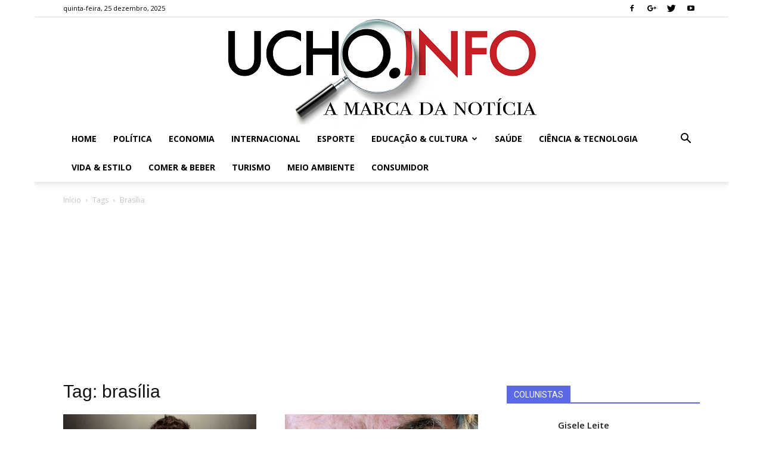

--- FILE ---
content_type: text/html; charset=UTF-8
request_url: https://ucho.info/tag/brasilia/
body_size: 35620
content:
<!doctype html >
<!--[if IE 8]>    <html class="ie8" lang="en"> <![endif]-->
<!--[if IE 9]>    <html class="ie9" lang="en"> <![endif]-->
<!--[if gt IE 8]><!--> <html lang="pt-BR"> <!--<![endif]-->
<head>
    <title>brasília | Ucho.Info</title>
    <meta charset="UTF-8" />
    <meta name="viewport" content="width=device-width, initial-scale=1.0">
    <link rel="pingback" href="https://ucho.info/xmlrpc.php" />
    <meta name='robots' content='max-image-preview:large' />
	<style>img:is([sizes="auto" i], [sizes^="auto," i]) { contain-intrinsic-size: 3000px 1500px }</style>
	<link rel="icon" type="image/png" href="http://ucho.info/wp-content/uploads/2019/10/icone_001-1.png"><link rel='dns-prefetch' href='//fonts.googleapis.com' />
<link rel="alternate" type="application/rss+xml" title="Feed para Ucho.Info &raquo;" href="https://ucho.info/feed/" />
<link rel="alternate" type="application/rss+xml" title="Feed de comentários para Ucho.Info &raquo;" href="https://ucho.info/comments/feed/" />
<link rel="alternate" type="application/rss+xml" title="Feed de tag para Ucho.Info &raquo; brasília" href="https://ucho.info/tag/brasilia/feed/" />
		<!-- This site uses the Google Analytics by ExactMetrics plugin v8.9.0 - Using Analytics tracking - https://www.exactmetrics.com/ -->
		<!-- Note: ExactMetrics is not currently configured on this site. The site owner needs to authenticate with Google Analytics in the ExactMetrics settings panel. -->
					<!-- No tracking code set -->
				<!-- / Google Analytics by ExactMetrics -->
		<script type="text/javascript">
/* <![CDATA[ */
window._wpemojiSettings = {"baseUrl":"https:\/\/s.w.org\/images\/core\/emoji\/16.0.1\/72x72\/","ext":".png","svgUrl":"https:\/\/s.w.org\/images\/core\/emoji\/16.0.1\/svg\/","svgExt":".svg","source":{"concatemoji":"https:\/\/ucho.info\/wp-includes\/js\/wp-emoji-release.min.js?ver=6.8.3"}};
/*! This file is auto-generated */
!function(s,n){var o,i,e;function c(e){try{var t={supportTests:e,timestamp:(new Date).valueOf()};sessionStorage.setItem(o,JSON.stringify(t))}catch(e){}}function p(e,t,n){e.clearRect(0,0,e.canvas.width,e.canvas.height),e.fillText(t,0,0);var t=new Uint32Array(e.getImageData(0,0,e.canvas.width,e.canvas.height).data),a=(e.clearRect(0,0,e.canvas.width,e.canvas.height),e.fillText(n,0,0),new Uint32Array(e.getImageData(0,0,e.canvas.width,e.canvas.height).data));return t.every(function(e,t){return e===a[t]})}function u(e,t){e.clearRect(0,0,e.canvas.width,e.canvas.height),e.fillText(t,0,0);for(var n=e.getImageData(16,16,1,1),a=0;a<n.data.length;a++)if(0!==n.data[a])return!1;return!0}function f(e,t,n,a){switch(t){case"flag":return n(e,"\ud83c\udff3\ufe0f\u200d\u26a7\ufe0f","\ud83c\udff3\ufe0f\u200b\u26a7\ufe0f")?!1:!n(e,"\ud83c\udde8\ud83c\uddf6","\ud83c\udde8\u200b\ud83c\uddf6")&&!n(e,"\ud83c\udff4\udb40\udc67\udb40\udc62\udb40\udc65\udb40\udc6e\udb40\udc67\udb40\udc7f","\ud83c\udff4\u200b\udb40\udc67\u200b\udb40\udc62\u200b\udb40\udc65\u200b\udb40\udc6e\u200b\udb40\udc67\u200b\udb40\udc7f");case"emoji":return!a(e,"\ud83e\udedf")}return!1}function g(e,t,n,a){var r="undefined"!=typeof WorkerGlobalScope&&self instanceof WorkerGlobalScope?new OffscreenCanvas(300,150):s.createElement("canvas"),o=r.getContext("2d",{willReadFrequently:!0}),i=(o.textBaseline="top",o.font="600 32px Arial",{});return e.forEach(function(e){i[e]=t(o,e,n,a)}),i}function t(e){var t=s.createElement("script");t.src=e,t.defer=!0,s.head.appendChild(t)}"undefined"!=typeof Promise&&(o="wpEmojiSettingsSupports",i=["flag","emoji"],n.supports={everything:!0,everythingExceptFlag:!0},e=new Promise(function(e){s.addEventListener("DOMContentLoaded",e,{once:!0})}),new Promise(function(t){var n=function(){try{var e=JSON.parse(sessionStorage.getItem(o));if("object"==typeof e&&"number"==typeof e.timestamp&&(new Date).valueOf()<e.timestamp+604800&&"object"==typeof e.supportTests)return e.supportTests}catch(e){}return null}();if(!n){if("undefined"!=typeof Worker&&"undefined"!=typeof OffscreenCanvas&&"undefined"!=typeof URL&&URL.createObjectURL&&"undefined"!=typeof Blob)try{var e="postMessage("+g.toString()+"("+[JSON.stringify(i),f.toString(),p.toString(),u.toString()].join(",")+"));",a=new Blob([e],{type:"text/javascript"}),r=new Worker(URL.createObjectURL(a),{name:"wpTestEmojiSupports"});return void(r.onmessage=function(e){c(n=e.data),r.terminate(),t(n)})}catch(e){}c(n=g(i,f,p,u))}t(n)}).then(function(e){for(var t in e)n.supports[t]=e[t],n.supports.everything=n.supports.everything&&n.supports[t],"flag"!==t&&(n.supports.everythingExceptFlag=n.supports.everythingExceptFlag&&n.supports[t]);n.supports.everythingExceptFlag=n.supports.everythingExceptFlag&&!n.supports.flag,n.DOMReady=!1,n.readyCallback=function(){n.DOMReady=!0}}).then(function(){return e}).then(function(){var e;n.supports.everything||(n.readyCallback(),(e=n.source||{}).concatemoji?t(e.concatemoji):e.wpemoji&&e.twemoji&&(t(e.twemoji),t(e.wpemoji)))}))}((window,document),window._wpemojiSettings);
/* ]]> */
</script>
<style id='wp-emoji-styles-inline-css' type='text/css'>

	img.wp-smiley, img.emoji {
		display: inline !important;
		border: none !important;
		box-shadow: none !important;
		height: 1em !important;
		width: 1em !important;
		margin: 0 0.07em !important;
		vertical-align: -0.1em !important;
		background: none !important;
		padding: 0 !important;
	}
</style>
<link rel='stylesheet' id='wp-block-library-css' href='https://ucho.info/wp-includes/css/dist/block-library/style.min.css?ver=6.8.3' type='text/css' media='all' />
<style id='classic-theme-styles-inline-css' type='text/css'>
/*! This file is auto-generated */
.wp-block-button__link{color:#fff;background-color:#32373c;border-radius:9999px;box-shadow:none;text-decoration:none;padding:calc(.667em + 2px) calc(1.333em + 2px);font-size:1.125em}.wp-block-file__button{background:#32373c;color:#fff;text-decoration:none}
</style>
<style id='global-styles-inline-css' type='text/css'>
:root{--wp--preset--aspect-ratio--square: 1;--wp--preset--aspect-ratio--4-3: 4/3;--wp--preset--aspect-ratio--3-4: 3/4;--wp--preset--aspect-ratio--3-2: 3/2;--wp--preset--aspect-ratio--2-3: 2/3;--wp--preset--aspect-ratio--16-9: 16/9;--wp--preset--aspect-ratio--9-16: 9/16;--wp--preset--color--black: #000000;--wp--preset--color--cyan-bluish-gray: #abb8c3;--wp--preset--color--white: #ffffff;--wp--preset--color--pale-pink: #f78da7;--wp--preset--color--vivid-red: #cf2e2e;--wp--preset--color--luminous-vivid-orange: #ff6900;--wp--preset--color--luminous-vivid-amber: #fcb900;--wp--preset--color--light-green-cyan: #7bdcb5;--wp--preset--color--vivid-green-cyan: #00d084;--wp--preset--color--pale-cyan-blue: #8ed1fc;--wp--preset--color--vivid-cyan-blue: #0693e3;--wp--preset--color--vivid-purple: #9b51e0;--wp--preset--gradient--vivid-cyan-blue-to-vivid-purple: linear-gradient(135deg,rgba(6,147,227,1) 0%,rgb(155,81,224) 100%);--wp--preset--gradient--light-green-cyan-to-vivid-green-cyan: linear-gradient(135deg,rgb(122,220,180) 0%,rgb(0,208,130) 100%);--wp--preset--gradient--luminous-vivid-amber-to-luminous-vivid-orange: linear-gradient(135deg,rgba(252,185,0,1) 0%,rgba(255,105,0,1) 100%);--wp--preset--gradient--luminous-vivid-orange-to-vivid-red: linear-gradient(135deg,rgba(255,105,0,1) 0%,rgb(207,46,46) 100%);--wp--preset--gradient--very-light-gray-to-cyan-bluish-gray: linear-gradient(135deg,rgb(238,238,238) 0%,rgb(169,184,195) 100%);--wp--preset--gradient--cool-to-warm-spectrum: linear-gradient(135deg,rgb(74,234,220) 0%,rgb(151,120,209) 20%,rgb(207,42,186) 40%,rgb(238,44,130) 60%,rgb(251,105,98) 80%,rgb(254,248,76) 100%);--wp--preset--gradient--blush-light-purple: linear-gradient(135deg,rgb(255,206,236) 0%,rgb(152,150,240) 100%);--wp--preset--gradient--blush-bordeaux: linear-gradient(135deg,rgb(254,205,165) 0%,rgb(254,45,45) 50%,rgb(107,0,62) 100%);--wp--preset--gradient--luminous-dusk: linear-gradient(135deg,rgb(255,203,112) 0%,rgb(199,81,192) 50%,rgb(65,88,208) 100%);--wp--preset--gradient--pale-ocean: linear-gradient(135deg,rgb(255,245,203) 0%,rgb(182,227,212) 50%,rgb(51,167,181) 100%);--wp--preset--gradient--electric-grass: linear-gradient(135deg,rgb(202,248,128) 0%,rgb(113,206,126) 100%);--wp--preset--gradient--midnight: linear-gradient(135deg,rgb(2,3,129) 0%,rgb(40,116,252) 100%);--wp--preset--font-size--small: 13px;--wp--preset--font-size--medium: 20px;--wp--preset--font-size--large: 36px;--wp--preset--font-size--x-large: 42px;--wp--preset--spacing--20: 0.44rem;--wp--preset--spacing--30: 0.67rem;--wp--preset--spacing--40: 1rem;--wp--preset--spacing--50: 1.5rem;--wp--preset--spacing--60: 2.25rem;--wp--preset--spacing--70: 3.38rem;--wp--preset--spacing--80: 5.06rem;--wp--preset--shadow--natural: 6px 6px 9px rgba(0, 0, 0, 0.2);--wp--preset--shadow--deep: 12px 12px 50px rgba(0, 0, 0, 0.4);--wp--preset--shadow--sharp: 6px 6px 0px rgba(0, 0, 0, 0.2);--wp--preset--shadow--outlined: 6px 6px 0px -3px rgba(255, 255, 255, 1), 6px 6px rgba(0, 0, 0, 1);--wp--preset--shadow--crisp: 6px 6px 0px rgba(0, 0, 0, 1);}:where(.is-layout-flex){gap: 0.5em;}:where(.is-layout-grid){gap: 0.5em;}body .is-layout-flex{display: flex;}.is-layout-flex{flex-wrap: wrap;align-items: center;}.is-layout-flex > :is(*, div){margin: 0;}body .is-layout-grid{display: grid;}.is-layout-grid > :is(*, div){margin: 0;}:where(.wp-block-columns.is-layout-flex){gap: 2em;}:where(.wp-block-columns.is-layout-grid){gap: 2em;}:where(.wp-block-post-template.is-layout-flex){gap: 1.25em;}:where(.wp-block-post-template.is-layout-grid){gap: 1.25em;}.has-black-color{color: var(--wp--preset--color--black) !important;}.has-cyan-bluish-gray-color{color: var(--wp--preset--color--cyan-bluish-gray) !important;}.has-white-color{color: var(--wp--preset--color--white) !important;}.has-pale-pink-color{color: var(--wp--preset--color--pale-pink) !important;}.has-vivid-red-color{color: var(--wp--preset--color--vivid-red) !important;}.has-luminous-vivid-orange-color{color: var(--wp--preset--color--luminous-vivid-orange) !important;}.has-luminous-vivid-amber-color{color: var(--wp--preset--color--luminous-vivid-amber) !important;}.has-light-green-cyan-color{color: var(--wp--preset--color--light-green-cyan) !important;}.has-vivid-green-cyan-color{color: var(--wp--preset--color--vivid-green-cyan) !important;}.has-pale-cyan-blue-color{color: var(--wp--preset--color--pale-cyan-blue) !important;}.has-vivid-cyan-blue-color{color: var(--wp--preset--color--vivid-cyan-blue) !important;}.has-vivid-purple-color{color: var(--wp--preset--color--vivid-purple) !important;}.has-black-background-color{background-color: var(--wp--preset--color--black) !important;}.has-cyan-bluish-gray-background-color{background-color: var(--wp--preset--color--cyan-bluish-gray) !important;}.has-white-background-color{background-color: var(--wp--preset--color--white) !important;}.has-pale-pink-background-color{background-color: var(--wp--preset--color--pale-pink) !important;}.has-vivid-red-background-color{background-color: var(--wp--preset--color--vivid-red) !important;}.has-luminous-vivid-orange-background-color{background-color: var(--wp--preset--color--luminous-vivid-orange) !important;}.has-luminous-vivid-amber-background-color{background-color: var(--wp--preset--color--luminous-vivid-amber) !important;}.has-light-green-cyan-background-color{background-color: var(--wp--preset--color--light-green-cyan) !important;}.has-vivid-green-cyan-background-color{background-color: var(--wp--preset--color--vivid-green-cyan) !important;}.has-pale-cyan-blue-background-color{background-color: var(--wp--preset--color--pale-cyan-blue) !important;}.has-vivid-cyan-blue-background-color{background-color: var(--wp--preset--color--vivid-cyan-blue) !important;}.has-vivid-purple-background-color{background-color: var(--wp--preset--color--vivid-purple) !important;}.has-black-border-color{border-color: var(--wp--preset--color--black) !important;}.has-cyan-bluish-gray-border-color{border-color: var(--wp--preset--color--cyan-bluish-gray) !important;}.has-white-border-color{border-color: var(--wp--preset--color--white) !important;}.has-pale-pink-border-color{border-color: var(--wp--preset--color--pale-pink) !important;}.has-vivid-red-border-color{border-color: var(--wp--preset--color--vivid-red) !important;}.has-luminous-vivid-orange-border-color{border-color: var(--wp--preset--color--luminous-vivid-orange) !important;}.has-luminous-vivid-amber-border-color{border-color: var(--wp--preset--color--luminous-vivid-amber) !important;}.has-light-green-cyan-border-color{border-color: var(--wp--preset--color--light-green-cyan) !important;}.has-vivid-green-cyan-border-color{border-color: var(--wp--preset--color--vivid-green-cyan) !important;}.has-pale-cyan-blue-border-color{border-color: var(--wp--preset--color--pale-cyan-blue) !important;}.has-vivid-cyan-blue-border-color{border-color: var(--wp--preset--color--vivid-cyan-blue) !important;}.has-vivid-purple-border-color{border-color: var(--wp--preset--color--vivid-purple) !important;}.has-vivid-cyan-blue-to-vivid-purple-gradient-background{background: var(--wp--preset--gradient--vivid-cyan-blue-to-vivid-purple) !important;}.has-light-green-cyan-to-vivid-green-cyan-gradient-background{background: var(--wp--preset--gradient--light-green-cyan-to-vivid-green-cyan) !important;}.has-luminous-vivid-amber-to-luminous-vivid-orange-gradient-background{background: var(--wp--preset--gradient--luminous-vivid-amber-to-luminous-vivid-orange) !important;}.has-luminous-vivid-orange-to-vivid-red-gradient-background{background: var(--wp--preset--gradient--luminous-vivid-orange-to-vivid-red) !important;}.has-very-light-gray-to-cyan-bluish-gray-gradient-background{background: var(--wp--preset--gradient--very-light-gray-to-cyan-bluish-gray) !important;}.has-cool-to-warm-spectrum-gradient-background{background: var(--wp--preset--gradient--cool-to-warm-spectrum) !important;}.has-blush-light-purple-gradient-background{background: var(--wp--preset--gradient--blush-light-purple) !important;}.has-blush-bordeaux-gradient-background{background: var(--wp--preset--gradient--blush-bordeaux) !important;}.has-luminous-dusk-gradient-background{background: var(--wp--preset--gradient--luminous-dusk) !important;}.has-pale-ocean-gradient-background{background: var(--wp--preset--gradient--pale-ocean) !important;}.has-electric-grass-gradient-background{background: var(--wp--preset--gradient--electric-grass) !important;}.has-midnight-gradient-background{background: var(--wp--preset--gradient--midnight) !important;}.has-small-font-size{font-size: var(--wp--preset--font-size--small) !important;}.has-medium-font-size{font-size: var(--wp--preset--font-size--medium) !important;}.has-large-font-size{font-size: var(--wp--preset--font-size--large) !important;}.has-x-large-font-size{font-size: var(--wp--preset--font-size--x-large) !important;}
:where(.wp-block-post-template.is-layout-flex){gap: 1.25em;}:where(.wp-block-post-template.is-layout-grid){gap: 1.25em;}
:where(.wp-block-columns.is-layout-flex){gap: 2em;}:where(.wp-block-columns.is-layout-grid){gap: 2em;}
:root :where(.wp-block-pullquote){font-size: 1.5em;line-height: 1.6;}
</style>
<link rel='stylesheet' id='google-fonts-style-css' href='https://fonts.googleapis.com/css?family=Open+Sans%3A300italic%2C400%2C400italic%2C600%2C600italic%2C700%7CRoboto%3A300%2C400%2C400italic%2C500%2C500italic%2C700%2C900&#038;ver=9.0.1' type='text/css' media='all' />
<link rel='stylesheet' id='ngg_trigger_buttons-css' href='https://ucho.info/wp-content/plugins/nextgen-gallery/static/GalleryDisplay/trigger_buttons.css?ver=3.59.12' type='text/css' media='all' />
<link rel='stylesheet' id='fontawesome_v4_shim_style-css' href='https://ucho.info/wp-content/plugins/nextgen-gallery/static/FontAwesome/css/v4-shims.min.css?ver=6.8.3' type='text/css' media='all' />
<link rel='stylesheet' id='fontawesome-css' href='https://ucho.info/wp-content/plugins/nextgen-gallery/static/FontAwesome/css/all.min.css?ver=6.8.3' type='text/css' media='all' />
<link rel='stylesheet' id='nextgen_pagination_style-css' href='https://ucho.info/wp-content/plugins/nextgen-gallery/static/GalleryDisplay/pagination_style.css?ver=3.59.12' type='text/css' media='all' />
<link rel='stylesheet' id='nextgen_basic_thumbnails_style-css' href='https://ucho.info/wp-content/plugins/nextgen-gallery/static/Thumbnails/nextgen_basic_thumbnails.css?ver=3.59.12' type='text/css' media='all' />
<link rel='stylesheet' id='nextgen_widgets_style-css' href='https://ucho.info/wp-content/plugins/nextgen-gallery/static/Widget/display.css?ver=3.59.12' type='text/css' media='all' />
<link rel='stylesheet' id='js_composer_front-css' href='https://ucho.info/wp-content/plugins/js_composer/assets/css/js_composer.min.css?ver=5.1.1' type='text/css' media='all' />
<link rel='stylesheet' id='td-theme-css' href='https://ucho.info/wp-content/themes/Newspaper-copy/style.css?ver=9.0.1' type='text/css' media='all' />
<script type="text/javascript" src="https://ucho.info/wp-includes/js/jquery/jquery.min.js?ver=3.7.1" id="jquery-core-js"></script>
<script type="text/javascript" src="https://ucho.info/wp-includes/js/jquery/jquery-migrate.min.js?ver=3.4.1" id="jquery-migrate-js"></script>
<script type="text/javascript" id="photocrati_ajax-js-extra">
/* <![CDATA[ */
var photocrati_ajax = {"url":"https:\/\/ucho.info\/index.php?photocrati_ajax=1","rest_url":"https:\/\/ucho.info\/wp-json\/","wp_home_url":"https:\/\/ucho.info","wp_site_url":"https:\/\/ucho.info","wp_root_url":"https:\/\/ucho.info","wp_plugins_url":"https:\/\/ucho.info\/wp-content\/plugins","wp_content_url":"https:\/\/ucho.info\/wp-content","wp_includes_url":"https:\/\/ucho.info\/wp-includes\/","ngg_param_slug":"nggallery","rest_nonce":"dd27dc34bc"};
/* ]]> */
</script>
<script type="text/javascript" src="https://ucho.info/wp-content/plugins/nextgen-gallery/static/Legacy/ajax.min.js?ver=3.59.12" id="photocrati_ajax-js"></script>
<script type="text/javascript" src="https://ucho.info/wp-content/plugins/nextgen-gallery/static/FontAwesome/js/v4-shims.min.js?ver=5.3.1" id="fontawesome_v4_shim-js"></script>
<script type="text/javascript" defer crossorigin="anonymous" data-auto-replace-svg="false" data-keep-original-source="false" data-search-pseudo-elements src="https://ucho.info/wp-content/plugins/nextgen-gallery/static/FontAwesome/js/all.min.js?ver=5.3.1" id="fontawesome-js"></script>
<script type="text/javascript" src="https://ucho.info/wp-content/plugins/nextgen-gallery/static/Thumbnails/nextgen_basic_thumbnails.js?ver=3.59.12" id="nextgen_basic_thumbnails_script-js"></script>
<link rel="https://api.w.org/" href="https://ucho.info/wp-json/" /><link rel="alternate" title="JSON" type="application/json" href="https://ucho.info/wp-json/wp/v2/tags/1110" /><link rel="EditURI" type="application/rsd+xml" title="RSD" href="https://ucho.info/xmlrpc.php?rsd" />
<meta name="generator" content="WordPress 6.8.3" />
<!--[if lt IE 9]><script src="https://cdnjs.cloudflare.com/ajax/libs/html5shiv/3.7.3/html5shiv.js"></script><![endif]-->
    <meta name="generator" content="Powered by Visual Composer - drag and drop page builder for WordPress."/>
<!--[if lte IE 9]><link rel="stylesheet" type="text/css" href="https://ucho.info/wp-content/plugins/js_composer/assets/css/vc_lte_ie9.min.css" media="screen"><![endif]-->
<!-- JS generated by theme -->

<script>
    
    

	    var tdBlocksArray = []; //here we store all the items for the current page

	    //td_block class - each ajax block uses a object of this class for requests
	    function tdBlock() {
		    this.id = '';
		    this.block_type = 1; //block type id (1-234 etc)
		    this.atts = '';
		    this.td_column_number = '';
		    this.td_current_page = 1; //
		    this.post_count = 0; //from wp
		    this.found_posts = 0; //from wp
		    this.max_num_pages = 0; //from wp
		    this.td_filter_value = ''; //current live filter value
		    this.is_ajax_running = false;
		    this.td_user_action = ''; // load more or infinite loader (used by the animation)
		    this.header_color = '';
		    this.ajax_pagination_infinite_stop = ''; //show load more at page x
	    }


        // td_js_generator - mini detector
        (function(){
            var htmlTag = document.getElementsByTagName("html")[0];

	        if ( navigator.userAgent.indexOf("MSIE 10.0") > -1 ) {
                htmlTag.className += ' ie10';
            }

            if ( !!navigator.userAgent.match(/Trident.*rv\:11\./) ) {
                htmlTag.className += ' ie11';
            }

	        if ( navigator.userAgent.indexOf("Edge") > -1 ) {
                htmlTag.className += ' ieEdge';
            }

            if ( /(iPad|iPhone|iPod)/g.test(navigator.userAgent) ) {
                htmlTag.className += ' td-md-is-ios';
            }

            var user_agent = navigator.userAgent.toLowerCase();
            if ( user_agent.indexOf("android") > -1 ) {
                htmlTag.className += ' td-md-is-android';
            }

            if ( -1 !== navigator.userAgent.indexOf('Mac OS X')  ) {
                htmlTag.className += ' td-md-is-os-x';
            }

            if ( /chrom(e|ium)/.test(navigator.userAgent.toLowerCase()) ) {
               htmlTag.className += ' td-md-is-chrome';
            }

            if ( -1 !== navigator.userAgent.indexOf('Firefox') ) {
                htmlTag.className += ' td-md-is-firefox';
            }

            if ( -1 !== navigator.userAgent.indexOf('Safari') && -1 === navigator.userAgent.indexOf('Chrome') ) {
                htmlTag.className += ' td-md-is-safari';
            }

            if( -1 !== navigator.userAgent.indexOf('IEMobile') ){
                htmlTag.className += ' td-md-is-iemobile';
            }

        })();




        var tdLocalCache = {};

        ( function () {
            "use strict";

            tdLocalCache = {
                data: {},
                remove: function (resource_id) {
                    delete tdLocalCache.data[resource_id];
                },
                exist: function (resource_id) {
                    return tdLocalCache.data.hasOwnProperty(resource_id) && tdLocalCache.data[resource_id] !== null;
                },
                get: function (resource_id) {
                    return tdLocalCache.data[resource_id];
                },
                set: function (resource_id, cachedData) {
                    tdLocalCache.remove(resource_id);
                    tdLocalCache.data[resource_id] = cachedData;
                }
            };
        })();

    
    
var td_viewport_interval_list=[{"limitBottom":767,"sidebarWidth":228},{"limitBottom":1018,"sidebarWidth":300},{"limitBottom":1140,"sidebarWidth":324}];
var td_animation_stack_effect="type0";
var tds_animation_stack=true;
var td_animation_stack_specific_selectors=".entry-thumb, img";
var td_animation_stack_general_selectors=".td-animation-stack img, .td-animation-stack .entry-thumb, .post img";
var td_ajax_url="https:\/\/ucho.info\/wp-admin\/admin-ajax.php?td_theme_name=Newspaper&v=9.0.1";
var td_get_template_directory_uri="https:\/\/ucho.info\/wp-content\/themes\/Newspaper-copy";
var tds_snap_menu="snap";
var tds_logo_on_sticky="show_header_logo";
var tds_header_style="9";
var td_please_wait="Aguarde...";
var td_email_user_pass_incorrect="Usu\u00e1rio ou senha incorreta!";
var td_email_user_incorrect="E-mail ou nome de usu\u00e1rio incorreto!";
var td_email_incorrect="E-mail incorreto!";
var tds_more_articles_on_post_enable="";
var tds_more_articles_on_post_time_to_wait="";
var tds_more_articles_on_post_pages_distance_from_top=0;
var tds_theme_color_site_wide="#c72027";
var tds_smart_sidebar="enabled";
var tdThemeName="Newspaper";
var td_magnific_popup_translation_tPrev="Anterior (Seta a esquerda )";
var td_magnific_popup_translation_tNext="Avan\u00e7ar (tecla de seta para a direita)";
var td_magnific_popup_translation_tCounter="%curr% de %total%";
var td_magnific_popup_translation_ajax_tError="O conte\u00fado de %url% n\u00e3o pode ser carregado.";
var td_magnific_popup_translation_image_tError="A imagem #%curr% n\u00e3o pode ser carregada.";
var tdDateNamesI18n={"month_names":["janeiro","fevereiro","mar\u00e7o","abril","maio","junho","julho","agosto","setembro","outubro","novembro","dezembro"],"month_names_short":["jan","fev","mar","abr","maio","jun","jul","ago","set","out","nov","dez"],"day_names":["domingo","segunda-feira","ter\u00e7a-feira","quarta-feira","quinta-feira","sexta-feira","s\u00e1bado"],"day_names_short":["dom","seg","ter","qua","qui","sex","s\u00e1b"]};
var td_ad_background_click_link="";
var td_ad_background_click_target="";
</script>


<!-- Header style compiled by theme -->

<style>
    

body {
	background-color:#ffffff;
}
.td-header-wrap .black-menu .sf-menu > .current-menu-item > a,
    .td-header-wrap .black-menu .sf-menu > .current-menu-ancestor > a,
    .td-header-wrap .black-menu .sf-menu > .current-category-ancestor > a,
    .td-header-wrap .black-menu .sf-menu > li > a:hover,
    .td-header-wrap .black-menu .sf-menu > .sfHover > a,
    .td-header-style-12 .td-header-menu-wrap-full,
    .sf-menu > .current-menu-item > a:after,
    .sf-menu > .current-menu-ancestor > a:after,
    .sf-menu > .current-category-ancestor > a:after,
    .sf-menu > li:hover > a:after,
    .sf-menu > .sfHover > a:after,
    .td-header-style-12 .td-affix,
    .header-search-wrap .td-drop-down-search:after,
    .header-search-wrap .td-drop-down-search .btn:hover,
    input[type=submit]:hover,
    .td-read-more a,
    .td-post-category:hover,
    .td-grid-style-1.td-hover-1 .td-big-grid-post:hover .td-post-category,
    .td-grid-style-5.td-hover-1 .td-big-grid-post:hover .td-post-category,
    .td_top_authors .td-active .td-author-post-count,
    .td_top_authors .td-active .td-author-comments-count,
    .td_top_authors .td_mod_wrap:hover .td-author-post-count,
    .td_top_authors .td_mod_wrap:hover .td-author-comments-count,
    .td-404-sub-sub-title a:hover,
    .td-search-form-widget .wpb_button:hover,
    .td-rating-bar-wrap div,
    .td_category_template_3 .td-current-sub-category,
    .dropcap,
    .td_wrapper_video_playlist .td_video_controls_playlist_wrapper,
    .wpb_default,
    .wpb_default:hover,
    .td-left-smart-list:hover,
    .td-right-smart-list:hover,
    .woocommerce-checkout .woocommerce input.button:hover,
    .woocommerce-page .woocommerce a.button:hover,
    .woocommerce-account div.woocommerce .button:hover,
    #bbpress-forums button:hover,
    .bbp_widget_login .button:hover,
    .td-footer-wrapper .td-post-category,
    .td-footer-wrapper .widget_product_search input[type="submit"]:hover,
    .woocommerce .product a.button:hover,
    .woocommerce .product #respond input#submit:hover,
    .woocommerce .checkout input#place_order:hover,
    .woocommerce .woocommerce.widget .button:hover,
    .single-product .product .summary .cart .button:hover,
    .woocommerce-cart .woocommerce table.cart .button:hover,
    .woocommerce-cart .woocommerce .shipping-calculator-form .button:hover,
    .td-next-prev-wrap a:hover,
    .td-load-more-wrap a:hover,
    .td-post-small-box a:hover,
    .page-nav .current,
    .page-nav:first-child > div,
    .td_category_template_8 .td-category-header .td-category a.td-current-sub-category,
    .td_category_template_4 .td-category-siblings .td-category a:hover,
    #bbpress-forums .bbp-pagination .current,
    #bbpress-forums #bbp-single-user-details #bbp-user-navigation li.current a,
    .td-theme-slider:hover .slide-meta-cat a,
    a.vc_btn-black:hover,
    .td-trending-now-wrapper:hover .td-trending-now-title,
    .td-scroll-up,
    .td-smart-list-button:hover,
    .td-weather-information:before,
    .td-weather-week:before,
    .td_block_exchange .td-exchange-header:before,
    .td_block_big_grid_9.td-grid-style-1 .td-post-category,
    .td_block_big_grid_9.td-grid-style-5 .td-post-category,
    .td-grid-style-6.td-hover-1 .td-module-thumb:after,
    .td-pulldown-syle-2 .td-subcat-dropdown ul:after,
    .td_block_template_9 .td-block-title:after,
    .td_block_template_15 .td-block-title:before,
    div.wpforms-container .wpforms-form div.wpforms-submit-container button[type=submit] {
        background-color: #c72027;
    }

    .td_block_template_4 .td-related-title .td-cur-simple-item:before {
        border-color: #c72027 transparent transparent transparent !important;
    }

    .woocommerce .woocommerce-message .button:hover,
    .woocommerce .woocommerce-error .button:hover,
    .woocommerce .woocommerce-info .button:hover {
        background-color: #c72027 !important;
    }
    
    
    .td_block_template_4 .td-related-title .td-cur-simple-item,
    .td_block_template_3 .td-related-title .td-cur-simple-item,
    .td_block_template_9 .td-related-title:after {
        background-color: #c72027;
    }

    .woocommerce .product .onsale,
    .woocommerce.widget .ui-slider .ui-slider-handle {
        background: none #c72027;
    }

    .woocommerce.widget.widget_layered_nav_filters ul li a {
        background: none repeat scroll 0 0 #c72027 !important;
    }

    a,
    cite a:hover,
    .td_mega_menu_sub_cats .cur-sub-cat,
    .td-mega-span h3 a:hover,
    .td_mod_mega_menu:hover .entry-title a,
    .header-search-wrap .result-msg a:hover,
    .td-header-top-menu .td-drop-down-search .td_module_wrap:hover .entry-title a,
    .td-header-top-menu .td-icon-search:hover,
    .td-header-wrap .result-msg a:hover,
    .top-header-menu li a:hover,
    .top-header-menu .current-menu-item > a,
    .top-header-menu .current-menu-ancestor > a,
    .top-header-menu .current-category-ancestor > a,
    .td-social-icon-wrap > a:hover,
    .td-header-sp-top-widget .td-social-icon-wrap a:hover,
    .td-page-content blockquote p,
    .td-post-content blockquote p,
    .mce-content-body blockquote p,
    .comment-content blockquote p,
    .wpb_text_column blockquote p,
    .td_block_text_with_title blockquote p,
    .td_module_wrap:hover .entry-title a,
    .td-subcat-filter .td-subcat-list a:hover,
    .td-subcat-filter .td-subcat-dropdown a:hover,
    .td_quote_on_blocks,
    .dropcap2,
    .dropcap3,
    .td_top_authors .td-active .td-authors-name a,
    .td_top_authors .td_mod_wrap:hover .td-authors-name a,
    .td-post-next-prev-content a:hover,
    .author-box-wrap .td-author-social a:hover,
    .td-author-name a:hover,
    .td-author-url a:hover,
    .td_mod_related_posts:hover h3 > a,
    .td-post-template-11 .td-related-title .td-related-left:hover,
    .td-post-template-11 .td-related-title .td-related-right:hover,
    .td-post-template-11 .td-related-title .td-cur-simple-item,
    .td-post-template-11 .td_block_related_posts .td-next-prev-wrap a:hover,
    .comment-reply-link:hover,
    .logged-in-as a:hover,
    #cancel-comment-reply-link:hover,
    .td-search-query,
    .td-category-header .td-pulldown-category-filter-link:hover,
    .td-category-siblings .td-subcat-dropdown a:hover,
    .td-category-siblings .td-subcat-dropdown a.td-current-sub-category,
    .widget a:hover,
    .td_wp_recentcomments a:hover,
    .archive .widget_archive .current,
    .archive .widget_archive .current a,
    .widget_calendar tfoot a:hover,
    .woocommerce a.added_to_cart:hover,
    .woocommerce-account .woocommerce-MyAccount-navigation a:hover,
    #bbpress-forums li.bbp-header .bbp-reply-content span a:hover,
    #bbpress-forums .bbp-forum-freshness a:hover,
    #bbpress-forums .bbp-topic-freshness a:hover,
    #bbpress-forums .bbp-forums-list li a:hover,
    #bbpress-forums .bbp-forum-title:hover,
    #bbpress-forums .bbp-topic-permalink:hover,
    #bbpress-forums .bbp-topic-started-by a:hover,
    #bbpress-forums .bbp-topic-started-in a:hover,
    #bbpress-forums .bbp-body .super-sticky li.bbp-topic-title .bbp-topic-permalink,
    #bbpress-forums .bbp-body .sticky li.bbp-topic-title .bbp-topic-permalink,
    .widget_display_replies .bbp-author-name,
    .widget_display_topics .bbp-author-name,
    .footer-text-wrap .footer-email-wrap a,
    .td-subfooter-menu li a:hover,
    .footer-social-wrap a:hover,
    a.vc_btn-black:hover,
    .td-smart-list-dropdown-wrap .td-smart-list-button:hover,
    .td_module_17 .td-read-more a:hover,
    .td_module_18 .td-read-more a:hover,
    .td_module_19 .td-post-author-name a:hover,
    .td-instagram-user a,
    .td-pulldown-syle-2 .td-subcat-dropdown:hover .td-subcat-more span,
    .td-pulldown-syle-2 .td-subcat-dropdown:hover .td-subcat-more i,
    .td-pulldown-syle-3 .td-subcat-dropdown:hover .td-subcat-more span,
    .td-pulldown-syle-3 .td-subcat-dropdown:hover .td-subcat-more i,
    .td-block-title-wrap .td-wrapper-pulldown-filter .td-pulldown-filter-display-option:hover,
    .td-block-title-wrap .td-wrapper-pulldown-filter .td-pulldown-filter-display-option:hover i,
    .td-block-title-wrap .td-wrapper-pulldown-filter .td-pulldown-filter-link:hover,
    .td-block-title-wrap .td-wrapper-pulldown-filter .td-pulldown-filter-item .td-cur-simple-item,
    .td_block_template_2 .td-related-title .td-cur-simple-item,
    .td_block_template_5 .td-related-title .td-cur-simple-item,
    .td_block_template_6 .td-related-title .td-cur-simple-item,
    .td_block_template_7 .td-related-title .td-cur-simple-item,
    .td_block_template_8 .td-related-title .td-cur-simple-item,
    .td_block_template_9 .td-related-title .td-cur-simple-item,
    .td_block_template_10 .td-related-title .td-cur-simple-item,
    .td_block_template_11 .td-related-title .td-cur-simple-item,
    .td_block_template_12 .td-related-title .td-cur-simple-item,
    .td_block_template_13 .td-related-title .td-cur-simple-item,
    .td_block_template_14 .td-related-title .td-cur-simple-item,
    .td_block_template_15 .td-related-title .td-cur-simple-item,
    .td_block_template_16 .td-related-title .td-cur-simple-item,
    .td_block_template_17 .td-related-title .td-cur-simple-item,
    .td-theme-wrap .sf-menu ul .td-menu-item > a:hover,
    .td-theme-wrap .sf-menu ul .sfHover > a,
    .td-theme-wrap .sf-menu ul .current-menu-ancestor > a,
    .td-theme-wrap .sf-menu ul .current-category-ancestor > a,
    .td-theme-wrap .sf-menu ul .current-menu-item > a,
    .td_outlined_btn {
        color: #c72027;
    }

    a.vc_btn-black.vc_btn_square_outlined:hover,
    a.vc_btn-black.vc_btn_outlined:hover,
    .td-mega-menu-page .wpb_content_element ul li a:hover,
    .td-theme-wrap .td-aj-search-results .td_module_wrap:hover .entry-title a,
    .td-theme-wrap .header-search-wrap .result-msg a:hover {
        color: #c72027 !important;
    }

    .td-next-prev-wrap a:hover,
    .td-load-more-wrap a:hover,
    .td-post-small-box a:hover,
    .page-nav .current,
    .page-nav:first-child > div,
    .td_category_template_8 .td-category-header .td-category a.td-current-sub-category,
    .td_category_template_4 .td-category-siblings .td-category a:hover,
    #bbpress-forums .bbp-pagination .current,
    .post .td_quote_box,
    .page .td_quote_box,
    a.vc_btn-black:hover,
    .td_block_template_5 .td-block-title > *,
    .td_outlined_btn {
        border-color: #c72027;
    }

    .td_wrapper_video_playlist .td_video_currently_playing:after {
        border-color: #c72027 !important;
    }

    .header-search-wrap .td-drop-down-search:before {
        border-color: transparent transparent #c72027 transparent;
    }

    .block-title > span,
    .block-title > a,
    .block-title > label,
    .widgettitle,
    .widgettitle:after,
    .td-trending-now-title,
    .td-trending-now-wrapper:hover .td-trending-now-title,
    .wpb_tabs li.ui-tabs-active a,
    .wpb_tabs li:hover a,
    .vc_tta-container .vc_tta-color-grey.vc_tta-tabs-position-top.vc_tta-style-classic .vc_tta-tabs-container .vc_tta-tab.vc_active > a,
    .vc_tta-container .vc_tta-color-grey.vc_tta-tabs-position-top.vc_tta-style-classic .vc_tta-tabs-container .vc_tta-tab:hover > a,
    .td_block_template_1 .td-related-title .td-cur-simple-item,
    .woocommerce .product .products h2:not(.woocommerce-loop-product__title),
    .td-subcat-filter .td-subcat-dropdown:hover .td-subcat-more, 
    .td_3D_btn,
    .td_shadow_btn,
    .td_default_btn,
    .td_round_btn, 
    .td_outlined_btn:hover {
    	background-color: #c72027;
    }

    .woocommerce div.product .woocommerce-tabs ul.tabs li.active {
    	background-color: #c72027 !important;
    }

    .block-title,
    .td_block_template_1 .td-related-title,
    .wpb_tabs .wpb_tabs_nav,
    .vc_tta-container .vc_tta-color-grey.vc_tta-tabs-position-top.vc_tta-style-classic .vc_tta-tabs-container,
    .woocommerce div.product .woocommerce-tabs ul.tabs:before {
        border-color: #c72027;
    }
    .td_block_wrap .td-subcat-item a.td-cur-simple-item {
	    color: #c72027;
	}


    
    .td-grid-style-4 .entry-title
    {
        background-color: rgba(199, 32, 39, 0.7);
    }

    
    .block-title > span,
    .block-title > span > a,
    .block-title > a,
    .block-title > label,
    .widgettitle,
    .widgettitle:after,
    .td-trending-now-title,
    .td-trending-now-wrapper:hover .td-trending-now-title,
    .wpb_tabs li.ui-tabs-active a,
    .wpb_tabs li:hover a,
    .vc_tta-container .vc_tta-color-grey.vc_tta-tabs-position-top.vc_tta-style-classic .vc_tta-tabs-container .vc_tta-tab.vc_active > a,
    .vc_tta-container .vc_tta-color-grey.vc_tta-tabs-position-top.vc_tta-style-classic .vc_tta-tabs-container .vc_tta-tab:hover > a,
    .td_block_template_1 .td-related-title .td-cur-simple-item,
    .woocommerce .product .products h2:not(.woocommerce-loop-product__title),
    .td-subcat-filter .td-subcat-dropdown:hover .td-subcat-more,
    .td-weather-information:before,
    .td-weather-week:before,
    .td_block_exchange .td-exchange-header:before,
    .td-theme-wrap .td_block_template_3 .td-block-title > *,
    .td-theme-wrap .td_block_template_4 .td-block-title > *,
    .td-theme-wrap .td_block_template_7 .td-block-title > *,
    .td-theme-wrap .td_block_template_9 .td-block-title:after,
    .td-theme-wrap .td_block_template_10 .td-block-title::before,
    .td-theme-wrap .td_block_template_11 .td-block-title::before,
    .td-theme-wrap .td_block_template_11 .td-block-title::after,
    .td-theme-wrap .td_block_template_14 .td-block-title,
    .td-theme-wrap .td_block_template_15 .td-block-title:before,
    .td-theme-wrap .td_block_template_17 .td-block-title:before {
        background-color: #ffffff;
    }

    .woocommerce div.product .woocommerce-tabs ul.tabs li.active {
    	background-color: #ffffff !important;
    }

    .block-title,
    .td_block_template_1 .td-related-title,
    .wpb_tabs .wpb_tabs_nav,
    .vc_tta-container .vc_tta-color-grey.vc_tta-tabs-position-top.vc_tta-style-classic .vc_tta-tabs-container,
    .woocommerce div.product .woocommerce-tabs ul.tabs:before,
    .td-theme-wrap .td_block_template_5 .td-block-title > *,
    .td-theme-wrap .td_block_template_17 .td-block-title,
    .td-theme-wrap .td_block_template_17 .td-block-title::before {
        border-color: #ffffff;
    }

    .td-theme-wrap .td_block_template_4 .td-block-title > *:before,
    .td-theme-wrap .td_block_template_17 .td-block-title::after {
        border-color: #ffffff transparent transparent transparent;
    }
    
    .td-theme-wrap .td_block_template_4 .td-related-title .td-cur-simple-item:before {
        border-color: #ffffff transparent transparent transparent !important;
    }

    
    .td-theme-wrap .block-title > span,
    .td-theme-wrap .block-title > span > a,
    .td-theme-wrap .widget_rss .block-title .rsswidget,
    .td-theme-wrap .block-title > a,
    .widgettitle,
    .widgettitle > a,
    .td-trending-now-title,
    .wpb_tabs li.ui-tabs-active a,
    .wpb_tabs li:hover a,
    .vc_tta-container .vc_tta-color-grey.vc_tta-tabs-position-top.vc_tta-style-classic .vc_tta-tabs-container .vc_tta-tab.vc_active > a,
    .vc_tta-container .vc_tta-color-grey.vc_tta-tabs-position-top.vc_tta-style-classic .vc_tta-tabs-container .vc_tta-tab:hover > a,
    .td-related-title .td-cur-simple-item,
    .woocommerce div.product .woocommerce-tabs ul.tabs li.active,
    .woocommerce .product .products h2:not(.woocommerce-loop-product__title),
    .td-theme-wrap .td_block_template_2 .td-block-title > *,
    .td-theme-wrap .td_block_template_3 .td-block-title > *,
    .td-theme-wrap .td_block_template_4 .td-block-title > *,
    .td-theme-wrap .td_block_template_5 .td-block-title > *,
    .td-theme-wrap .td_block_template_6 .td-block-title > *,
    .td-theme-wrap .td_block_template_6 .td-block-title:before,
    .td-theme-wrap .td_block_template_7 .td-block-title > *,
    .td-theme-wrap .td_block_template_8 .td-block-title > *,
    .td-theme-wrap .td_block_template_9 .td-block-title > *,
    .td-theme-wrap .td_block_template_10 .td-block-title > *,
    .td-theme-wrap .td_block_template_11 .td-block-title > *,
    .td-theme-wrap .td_block_template_12 .td-block-title > *,
    .td-theme-wrap .td_block_template_13 .td-block-title > span,
    .td-theme-wrap .td_block_template_13 .td-block-title > a,
    .td-theme-wrap .td_block_template_14 .td-block-title > *,
    .td-theme-wrap .td_block_template_14 .td-block-title-wrap .td-wrapper-pulldown-filter .td-pulldown-filter-display-option,
    .td-theme-wrap .td_block_template_14 .td-block-title-wrap .td-wrapper-pulldown-filter .td-pulldown-filter-display-option i,
    .td-theme-wrap .td_block_template_14 .td-block-title-wrap .td-wrapper-pulldown-filter .td-pulldown-filter-display-option:hover,
    .td-theme-wrap .td_block_template_14 .td-block-title-wrap .td-wrapper-pulldown-filter .td-pulldown-filter-display-option:hover i,
    .td-theme-wrap .td_block_template_15 .td-block-title > *,
    .td-theme-wrap .td_block_template_15 .td-block-title-wrap .td-wrapper-pulldown-filter,
    .td-theme-wrap .td_block_template_15 .td-block-title-wrap .td-wrapper-pulldown-filter i,
    .td-theme-wrap .td_block_template_16 .td-block-title > *,
    .td-theme-wrap .td_block_template_17 .td-block-title > * {
    	color: #bababa;
    }


    
    .top-header-menu .current-menu-item > a,
    .top-header-menu .current-menu-ancestor > a,
    .top-header-menu .current-category-ancestor > a,
    .top-header-menu li a:hover,
    .td-header-sp-top-widget .td-icon-search:hover {
        color: #c72027;
    }

    
    .sf-menu > .current-menu-item > a:after,
    .sf-menu > .current-menu-ancestor > a:after,
    .sf-menu > .current-category-ancestor > a:after,
    .sf-menu > li:hover > a:after,
    .sf-menu > .sfHover > a:after,
    .td_block_mega_menu .td-next-prev-wrap a:hover,
    .td-mega-span .td-post-category:hover,
    .td-header-wrap .black-menu .sf-menu > li > a:hover,
    .td-header-wrap .black-menu .sf-menu > .current-menu-ancestor > a,
    .td-header-wrap .black-menu .sf-menu > .sfHover > a,
    .header-search-wrap .td-drop-down-search:after,
    .header-search-wrap .td-drop-down-search .btn:hover,
    .td-header-wrap .black-menu .sf-menu > .current-menu-item > a,
    .td-header-wrap .black-menu .sf-menu > .current-menu-ancestor > a,
    .td-header-wrap .black-menu .sf-menu > .current-category-ancestor > a {
        background-color: #c72027;
    }


    .td_block_mega_menu .td-next-prev-wrap a:hover {
        border-color: #c72027;
    }

    .header-search-wrap .td-drop-down-search:before {
        border-color: transparent transparent #c72027 transparent;
    }

    .td_mega_menu_sub_cats .cur-sub-cat,
    .td_mod_mega_menu:hover .entry-title a,
    .td-theme-wrap .sf-menu ul .td-menu-item > a:hover,
    .td-theme-wrap .sf-menu ul .sfHover > a,
    .td-theme-wrap .sf-menu ul .current-menu-ancestor > a,
    .td-theme-wrap .sf-menu ul .current-category-ancestor > a,
    .td-theme-wrap .sf-menu ul .current-menu-item > a {
        color: #c72027;
    }
    
    
    
    .td-theme-wrap .sf-menu .td-normal-menu .td-menu-item > a:hover,
    .td-theme-wrap .sf-menu .td-normal-menu .sfHover > a,
    .td-theme-wrap .sf-menu .td-normal-menu .current-menu-ancestor > a,
    .td-theme-wrap .sf-menu .td-normal-menu .current-category-ancestor > a,
    .td-theme-wrap .sf-menu .td-normal-menu .current-menu-item > a {
        background-color: #c72027;
    }

    
    .td-theme-wrap .sf-menu .td-normal-menu .td-menu-item > a:hover,
    .td-theme-wrap .sf-menu .td-normal-menu .sfHover > a,
    .td-theme-wrap .sf-menu .td-normal-menu .current-menu-ancestor > a,
    .td-theme-wrap .sf-menu .td-normal-menu .current-category-ancestor > a,
    .td-theme-wrap .sf-menu .td-normal-menu .current-menu-item > a {
        color: #ffffff;
    }

    
    .td-theme-wrap .td_mod_mega_menu:hover .entry-title a,
    .td-theme-wrap .sf-menu .td_mega_menu_sub_cats .cur-sub-cat {
        color: #c72027;
    }
    .td-theme-wrap .sf-menu .td-mega-menu .td-post-category:hover,
    .td-theme-wrap .td-mega-menu .td-next-prev-wrap a:hover {
        background-color: #c72027;
    }
    .td-theme-wrap .td-mega-menu .td-next-prev-wrap a:hover {
        border-color: #c72027;
    }

    
    .td-theme-wrap .header-search-wrap .td-drop-down-search .btn:hover {
        background-color: #c72027;
    }
    .td-theme-wrap .td-aj-search-results .td_module_wrap:hover .entry-title a,
    .td-theme-wrap .header-search-wrap .result-msg a:hover {
        color: #c72027 !important;
    }

    
    .td-mobile-content .current-menu-item > a,
    .td-mobile-content .current-menu-ancestor > a,
    .td-mobile-content .current-category-ancestor > a,
    #td-mobile-nav .td-menu-login-section a:hover,
    #td-mobile-nav .td-register-section a:hover,
    #td-mobile-nav .td-menu-socials-wrap a:hover i,
    .td-search-close a:hover i {
        color: #c72027;
    }
</style>

<script type="application/ld+json">
                        {
                            "@context": "http://schema.org",
                            "@type": "BreadcrumbList",
                            "itemListElement": [{
                            "@type": "ListItem",
                            "position": 1,
                                "item": {
                                "@type": "WebSite",
                                "@id": "https://ucho.info/",
                                "name": "Início"                                               
                            }
                        },{
                            "@type": "ListItem",
                            "position": 2,
                                "item": {
                                "@type": "WebPage",
                                "@id": "https://ucho.info/tag/brasilia/",
                                "name": "Brasília"
                            }
                        }    ]
                        }
                       </script><link rel="icon" href="https://ucho.info/wp-content/uploads/2019/10/cropped-icone_001-1-32x32.png" sizes="32x32" />
<link rel="icon" href="https://ucho.info/wp-content/uploads/2019/10/cropped-icone_001-1-192x192.png" sizes="192x192" />
<link rel="apple-touch-icon" href="https://ucho.info/wp-content/uploads/2019/10/cropped-icone_001-1-180x180.png" />
<meta name="msapplication-TileImage" content="https://ucho.info/wp-content/uploads/2019/10/cropped-icone_001-1-270x270.png" />
<noscript><style type="text/css"> .wpb_animate_when_almost_visible { opacity: 1; }</style></noscript><script async src="//pagead2.googlesyndication.com/pagead/js/adsbygoogle.js"></script>
<script>
     (adsbygoogle = window.adsbygoogle || []).push({
          google_ad_client: "ca-pub-1152642518017280",
          enable_page_level_ads: true
     });
</script>
</head>
<meta http-equiv="refresh" content="600">
<body class="archive tag tag-brasilia tag-1110 wp-theme-Newspaper-copy global-block-template-1 wpb-js-composer js-comp-ver-5.1.1 vc_responsive td-animation-stack-type0 td-boxed-layout" itemscope="itemscope" itemtype="https://schema.org/WebPage">

        <div class="td-scroll-up"><i class="td-icon-menu-up"></i></div>
    
    <div class="td-menu-background"></div>
<div id="td-mobile-nav">
    <div class="td-mobile-container">
        <!-- mobile menu top section -->
        <div class="td-menu-socials-wrap">
            <!-- socials -->
            <div class="td-menu-socials">
                
        <span class="td-social-icon-wrap">
            <a target="_blank" href="http://www.facebook.com/uchoinfo" title="Facebook">
                <i class="td-icon-font td-icon-facebook"></i>
            </a>
        </span>
        <span class="td-social-icon-wrap">
            <a target="_blank" href="http://plus.google.com/11257269016919270759" title="Google+">
                <i class="td-icon-font td-icon-googleplus"></i>
            </a>
        </span>
        <span class="td-social-icon-wrap">
            <a target="_blank" href="http://www.twitter.com/uchoinfo" title="Twitter">
                <i class="td-icon-font td-icon-twitter"></i>
            </a>
        </span>
        <span class="td-social-icon-wrap">
            <a target="_blank" href="http://youtube.com/channel/UCLgMgT0OfaHF8CeGAsi4MCw" title="Youtube">
                <i class="td-icon-font td-icon-youtube"></i>
            </a>
        </span>            </div>
            <!-- close button -->
            <div class="td-mobile-close">
                <a href="#"><i class="td-icon-close-mobile"></i></a>
            </div>
        </div>

        <!-- login section -->
        
        <!-- menu section -->
        <div class="td-mobile-content">
            <div class="menu-header-menu-container"><ul id="menu-header-menu" class="td-mobile-main-menu"><li id="menu-item-106" class="menu-item menu-item-type-post_type menu-item-object-page menu-item-home menu-item-first menu-item-106"><a href="https://ucho.info/">Home</a></li>
<li id="menu-item-113" class="menu-item menu-item-type-taxonomy menu-item-object-category menu-item-113"><a href="https://ucho.info/secao/politica/">Política</a></li>
<li id="menu-item-114" class="menu-item menu-item-type-taxonomy menu-item-object-category menu-item-114"><a href="https://ucho.info/secao/economia/">Economia</a></li>
<li id="menu-item-115" class="menu-item menu-item-type-taxonomy menu-item-object-category menu-item-115"><a href="https://ucho.info/secao/internacional/">Internacional</a></li>
<li id="menu-item-116" class="menu-item menu-item-type-taxonomy menu-item-object-category menu-item-116"><a href="https://ucho.info/secao/esporte/">Esporte</a></li>
<li id="menu-item-117" class="menu-item menu-item-type-taxonomy menu-item-object-category menu-item-has-children menu-item-117"><a href="https://ucho.info/secao/educacao-e-cultura/">Educação &amp; Cultura<i class="td-icon-menu-right td-element-after"></i></a>
<ul class="sub-menu">
	<li id="menu-item-118" class="menu-item menu-item-type-taxonomy menu-item-object-category menu-item-118"><a href="https://ucho.info/secao/educacao-e-cultura/cultura/">Cultura</a></li>
	<li id="menu-item-119" class="menu-item menu-item-type-taxonomy menu-item-object-category menu-item-119"><a href="https://ucho.info/secao/educacao-e-cultura/educacao/">Educação</a></li>
</ul>
</li>
<li id="menu-item-120" class="menu-item menu-item-type-taxonomy menu-item-object-category menu-item-120"><a href="https://ucho.info/secao/saude/">Saúde</a></li>
<li id="menu-item-121" class="menu-item menu-item-type-taxonomy menu-item-object-category menu-item-121"><a href="https://ucho.info/secao/ciencia-tecnologia/">Ciência &amp; Tecnologia</a></li>
<li id="menu-item-122" class="menu-item menu-item-type-taxonomy menu-item-object-category menu-item-122"><a href="https://ucho.info/secao/vida-estilo/">Vida &amp; Estilo</a></li>
<li id="menu-item-123" class="menu-item menu-item-type-taxonomy menu-item-object-category menu-item-123"><a href="https://ucho.info/secao/comer-e-beber/">Comer &amp; Beber</a></li>
<li id="menu-item-124" class="menu-item menu-item-type-taxonomy menu-item-object-category menu-item-124"><a href="https://ucho.info/secao/turismo/">Turismo</a></li>
<li id="menu-item-125" class="menu-item menu-item-type-taxonomy menu-item-object-category menu-item-125"><a href="https://ucho.info/secao/meio-ambiente/">Meio Ambiente</a></li>
<li id="menu-item-126" class="menu-item menu-item-type-taxonomy menu-item-object-category menu-item-126"><a href="https://ucho.info/secao/consumidor/">Consumidor</a></li>
</ul></div>        </div>
    </div>

    <!-- register/login section -->
    </div>    <div class="td-search-background"></div>
<div class="td-search-wrap-mob">
	<div class="td-drop-down-search" aria-labelledby="td-header-search-button">
		<form method="get" class="td-search-form" action="https://ucho.info/">
			<!-- close button -->
			<div class="td-search-close">
				<a href="#"><i class="td-icon-close-mobile"></i></a>
			</div>
			<div role="search" class="td-search-input">
				<span>Buscar</span>
				<input id="td-header-search-mob" type="text" value="" name="s" autocomplete="off" />
			</div>
		</form>
		<div id="td-aj-search-mob"></div>
	</div>
</div>    
    
    <div id="td-outer-wrap" class="td-theme-wrap">
    
        <!--
Header style 9
-->

<div class="td-header-wrap td-header-style-9 ">
    
    <div class="td-header-top-menu-full td-container-wrap ">
        <div class="td-container td-header-row td-header-top-menu">
            
    <div class="top-bar-style-1">
        
<div class="td-header-sp-top-menu">


	        <div class="td_data_time">
            <div >

                quinta-feira, 25 dezembro, 2025
            </div>
        </div>
    </div>
        <div class="td-header-sp-top-widget">
    
    
        
        <span class="td-social-icon-wrap">
            <a target="_blank" href="http://www.facebook.com/uchoinfo" title="Facebook">
                <i class="td-icon-font td-icon-facebook"></i>
            </a>
        </span>
        <span class="td-social-icon-wrap">
            <a target="_blank" href="http://plus.google.com/11257269016919270759" title="Google+">
                <i class="td-icon-font td-icon-googleplus"></i>
            </a>
        </span>
        <span class="td-social-icon-wrap">
            <a target="_blank" href="http://www.twitter.com/uchoinfo" title="Twitter">
                <i class="td-icon-font td-icon-twitter"></i>
            </a>
        </span>
        <span class="td-social-icon-wrap">
            <a target="_blank" href="http://youtube.com/channel/UCLgMgT0OfaHF8CeGAsi4MCw" title="Youtube">
                <i class="td-icon-font td-icon-youtube"></i>
            </a>
        </span>    </div>    </div>

<!-- LOGIN MODAL -->
        </div>
    </div>

    <div class="td-banner-wrap-full td-logo-wrap-full  td-container-wrap ">
        <div class="td-header-sp-logo">
            		<a class="td-main-logo" href="https://ucho.info/">
			<img class="td-retina-data"  data-retina="http://ucho.info/wp-content/uploads/2017/09/logo_retina-544x180.png" src="http://ucho.info/wp-content/uploads/2017/09/logo_retina-544x180.png" alt="" width="544"/>
			<span class="td-visual-hidden">Ucho.Info</span>
		</a>
	        </div>
    </div>

    <div class="td-header-menu-wrap-full td-container-wrap ">
        
        <div class="td-header-menu-wrap td-header-gradient ">
            <div class="td-container td-header-row td-header-main-menu">
                <div id="td-header-menu" role="navigation">
    <div id="td-top-mobile-toggle"><a href="#"><i class="td-icon-font td-icon-mobile"></i></a></div>
    <div class="td-main-menu-logo td-logo-in-header">
                <a class="td-main-logo" href="https://ucho.info/">
            <img class="td-retina-data" data-retina="http://ucho.info/wp-content/uploads/2017/09/logo_retina-544x180.png" src="http://ucho.info/wp-content/uploads/2017/09/logo_retina-544x180.png" alt=""/>
        </a>
        </div>
    <div class="menu-header-menu-container"><ul id="menu-header-menu-1" class="sf-menu"><li class="menu-item menu-item-type-post_type menu-item-object-page menu-item-home menu-item-first td-menu-item td-normal-menu menu-item-106"><a href="https://ucho.info/">Home</a></li>
<li class="menu-item menu-item-type-taxonomy menu-item-object-category td-menu-item td-normal-menu menu-item-113"><a href="https://ucho.info/secao/politica/">Política</a></li>
<li class="menu-item menu-item-type-taxonomy menu-item-object-category td-menu-item td-normal-menu menu-item-114"><a href="https://ucho.info/secao/economia/">Economia</a></li>
<li class="menu-item menu-item-type-taxonomy menu-item-object-category td-menu-item td-normal-menu menu-item-115"><a href="https://ucho.info/secao/internacional/">Internacional</a></li>
<li class="menu-item menu-item-type-taxonomy menu-item-object-category td-menu-item td-normal-menu menu-item-116"><a href="https://ucho.info/secao/esporte/">Esporte</a></li>
<li class="menu-item menu-item-type-taxonomy menu-item-object-category menu-item-has-children td-menu-item td-normal-menu menu-item-117"><a href="https://ucho.info/secao/educacao-e-cultura/">Educação &amp; Cultura</a>
<ul class="sub-menu">
	<li class="menu-item menu-item-type-taxonomy menu-item-object-category td-menu-item td-normal-menu menu-item-118"><a href="https://ucho.info/secao/educacao-e-cultura/cultura/">Cultura</a></li>
	<li class="menu-item menu-item-type-taxonomy menu-item-object-category td-menu-item td-normal-menu menu-item-119"><a href="https://ucho.info/secao/educacao-e-cultura/educacao/">Educação</a></li>
</ul>
</li>
<li class="menu-item menu-item-type-taxonomy menu-item-object-category td-menu-item td-normal-menu menu-item-120"><a href="https://ucho.info/secao/saude/">Saúde</a></li>
<li class="menu-item menu-item-type-taxonomy menu-item-object-category td-menu-item td-normal-menu menu-item-121"><a href="https://ucho.info/secao/ciencia-tecnologia/">Ciência &amp; Tecnologia</a></li>
<li class="menu-item menu-item-type-taxonomy menu-item-object-category td-menu-item td-normal-menu menu-item-122"><a href="https://ucho.info/secao/vida-estilo/">Vida &amp; Estilo</a></li>
<li class="menu-item menu-item-type-taxonomy menu-item-object-category td-menu-item td-normal-menu menu-item-123"><a href="https://ucho.info/secao/comer-e-beber/">Comer &amp; Beber</a></li>
<li class="menu-item menu-item-type-taxonomy menu-item-object-category td-menu-item td-normal-menu menu-item-124"><a href="https://ucho.info/secao/turismo/">Turismo</a></li>
<li class="menu-item menu-item-type-taxonomy menu-item-object-category td-menu-item td-normal-menu menu-item-125"><a href="https://ucho.info/secao/meio-ambiente/">Meio Ambiente</a></li>
<li class="menu-item menu-item-type-taxonomy menu-item-object-category td-menu-item td-normal-menu menu-item-126"><a href="https://ucho.info/secao/consumidor/">Consumidor</a></li>
</ul></div></div>


    <div class="header-search-wrap">
        <div class="td-search-btns-wrap">
            <a id="td-header-search-button" href="#" role="button" class="dropdown-toggle " data-toggle="dropdown"><i class="td-icon-search"></i></a>
            <a id="td-header-search-button-mob" href="#" role="button" class="dropdown-toggle " data-toggle="dropdown"><i class="td-icon-search"></i></a>
        </div>

        <div class="td-drop-down-search" aria-labelledby="td-header-search-button">
            <form method="get" class="td-search-form" action="https://ucho.info/">
                <div role="search" class="td-head-form-search-wrap">
                    <input id="td-header-search" type="text" value="" name="s" autocomplete="off" /><input class="wpb_button wpb_btn-inverse btn" type="submit" id="td-header-search-top" value="Buscar" />
                </div>
            </form>
            <div id="td-aj-search"></div>
        </div>
    </div>
            </div>
        </div>
    </div>

    
</div><div class="td-main-content-wrap td-container-wrap">

    <div class="td-container ">
        <div class="td-crumb-container">
            <div class="entry-crumbs"><span><a title="" class="entry-crumb" href="https://ucho.info/">Início</a></span> <i class="td-icon-right td-bread-sep td-bred-no-url-last"></i> <span class="td-bred-no-url-last">Tags</span> <i class="td-icon-right td-bread-sep td-bred-no-url-last"></i> <span class="td-bred-no-url-last">Brasília</span></div>        </div>
        <div class="td-pb-row">
                                    <div class="td-pb-span8 td-main-content">
                            <div class="td-ss-main-content">
                                <div class="td-page-header">
                                    <h1 class="entry-title td-page-title">
                                        <span>Tag: brasília</span>
                                    </h1>
                                </div>
                                

	<div class="td-block-row">

	<div class="td-block-span6">

        <div class="td_module_1 td_module_wrap td-animation-stack">
            <div class="td-module-image">
                <div class="td-module-thumb"><a href="https://ucho.info/2024/11/19/o-coringa-bomba-e-a-semana-dificil/" rel="bookmark" class="td-image-wrap" title="O Coringa-bomba e a semana difícil"><img width="324" height="160" class="entry-thumb" src="https://ucho.info/wp-content/uploads/2019/07/marli_goncalves_2002-324x160.jpg" srcset="https://ucho.info/wp-content/uploads/2019/07/marli_goncalves_2002-324x160.jpg 324w, https://ucho.info/wp-content/uploads/2019/07/marli_goncalves_2002-533x261.jpg 533w" sizes="(max-width: 324px) 100vw, 324px" alt="" title="O Coringa-bomba e a semana difícil"/></a></div>                            </div>
            <h3 class="entry-title td-module-title"><a href="https://ucho.info/2024/11/19/o-coringa-bomba-e-a-semana-dificil/" rel="bookmark" title="O Coringa-bomba e a semana difícil">O Coringa-bomba e a semana difícil</a></h3>
            <div class="td-module-meta-info">
                <span class="td-post-author-name"><a href="https://ucho.info/author/marli-goncalves/">Marli Gonçalves</a> <span>-</span> </span>                <span class="td-post-date"><time class="entry-date updated td-module-date" datetime="2024-11-19T23:36:45+00:00" >19 de novembro de 2024</time></span>                            </div>

            
        </div>

        
	</div> <!-- ./td-block-span6 -->

	<div class="td-block-span6">

        <div class="td_module_1 td_module_wrap td-animation-stack">
            <div class="td-module-image">
                <div class="td-module-thumb"><a href="https://ucho.info/2024/11/14/depois-do-atentado-do-chaveiro-terrorista-bolsonaro-agora-defende-a-pacificacao-nacional/" rel="bookmark" class="td-image-wrap" title="Após atentado do chaveiro-terrorista, Bolsonaro passou a defender a “pacificação nacional”"><img width="324" height="160" class="entry-thumb" src="https://ucho.info/wp-content/uploads/2022/06/jair_bolsonaro_2204-324x160.jpg" srcset="https://ucho.info/wp-content/uploads/2022/06/jair_bolsonaro_2204-324x160.jpg 324w, https://ucho.info/wp-content/uploads/2022/06/jair_bolsonaro_2204-533x261.jpg 533w" sizes="(max-width: 324px) 100vw, 324px" alt="" title="Após atentado do chaveiro-terrorista, Bolsonaro passou a defender a “pacificação nacional”"/></a></div>                            </div>
            <h3 class="entry-title td-module-title"><a href="https://ucho.info/2024/11/14/depois-do-atentado-do-chaveiro-terrorista-bolsonaro-agora-defende-a-pacificacao-nacional/" rel="bookmark" title="Após atentado do chaveiro-terrorista, Bolsonaro passou a defender a “pacificação nacional”">Após atentado do chaveiro-terrorista, Bolsonaro passou a defender a “pacificação nacional”</a></h3>
            <div class="td-module-meta-info">
                <span class="td-post-author-name"><a href="https://ucho.info/author/uchohaddad/">Redação Ucho.Info</a> <span>-</span> </span>                <span class="td-post-date"><time class="entry-date updated td-module-date" datetime="2024-11-14T16:30:59+00:00" >14 de novembro de 2024</time></span>                            </div>

            
        </div>

        
	</div> <!-- ./td-block-span6 --></div><!--./row-fluid-->

	<div class="td-block-row">

	<div class="td-block-span6">

        <div class="td_module_1 td_module_wrap td-animation-stack">
            <div class="td-module-image">
                <div class="td-module-thumb"><a href="https://ucho.info/2024/11/14/169047/" rel="bookmark" class="td-image-wrap" title="Explosões: o que se sabe sobre o ataque terrorista em Brasília"><img width="324" height="160" class="entry-thumb" src="https://ucho.info/wp-content/uploads/2024/11/terrorismo_brasilia_2009-tom-molina-reuters-324x160.jpg" srcset="https://ucho.info/wp-content/uploads/2024/11/terrorismo_brasilia_2009-tom-molina-reuters-324x160.jpg 324w, https://ucho.info/wp-content/uploads/2024/11/terrorismo_brasilia_2009-tom-molina-reuters-533x261.jpg 533w" sizes="(max-width: 324px) 100vw, 324px" alt="" title="Explosões: o que se sabe sobre o ataque terrorista em Brasília"/></a></div>                            </div>
            <h3 class="entry-title td-module-title"><a href="https://ucho.info/2024/11/14/169047/" rel="bookmark" title="Explosões: o que se sabe sobre o ataque terrorista em Brasília">Explosões: o que se sabe sobre o ataque terrorista em Brasília</a></h3>
            <div class="td-module-meta-info">
                <span class="td-post-author-name"><a href="https://ucho.info/author/uchohaddad/">Redação Ucho.Info</a> <span>-</span> </span>                <span class="td-post-date"><time class="entry-date updated td-module-date" datetime="2024-11-14T13:42:14+00:00" >14 de novembro de 2024</time></span>                            </div>

            
        </div>

        
	</div> <!-- ./td-block-span6 -->

	<div class="td-block-span6">

        <div class="td_module_1 td_module_wrap td-animation-stack">
            <div class="td-module-image">
                <div class="td-module-thumb"><a href="https://ucho.info/2023/06/12/presidente-da-comissao-da-uniao-europeia-reune-se-com-lula-em-brasilia/" rel="bookmark" class="td-image-wrap" title="Presidente da Comissão da União Europeia reúne-se com Lula em Brasília"><img width="324" height="160" class="entry-thumb" src="https://ucho.info/wp-content/uploads/2023/06/ursula_vonderleyen_2003-324x160.jpg" srcset="https://ucho.info/wp-content/uploads/2023/06/ursula_vonderleyen_2003-324x160.jpg 324w, https://ucho.info/wp-content/uploads/2023/06/ursula_vonderleyen_2003-533x261.jpg 533w" sizes="(max-width: 324px) 100vw, 324px" alt="" title="Presidente da Comissão da União Europeia reúne-se com Lula em Brasília"/></a></div>                            </div>
            <h3 class="entry-title td-module-title"><a href="https://ucho.info/2023/06/12/presidente-da-comissao-da-uniao-europeia-reune-se-com-lula-em-brasilia/" rel="bookmark" title="Presidente da Comissão da União Europeia reúne-se com Lula em Brasília">Presidente da Comissão da União Europeia reúne-se com Lula em Brasília</a></h3>
            <div class="td-module-meta-info">
                <span class="td-post-author-name"><a href="https://ucho.info/author/uchohaddad/">Redação Ucho.Info</a> <span>-</span> </span>                <span class="td-post-date"><time class="entry-date updated td-module-date" datetime="2023-06-12T15:31:40+00:00" >12 de junho de 2023</time></span>                            </div>

            
        </div>

        
	</div> <!-- ./td-block-span6 --></div><!--./row-fluid-->

	<div class="td-block-row">

	<div class="td-block-span6">

        <div class="td_module_1 td_module_wrap td-animation-stack">
            <div class="td-module-image">
                <div class="td-module-thumb"><a href="https://ucho.info/2023/02/01/fevereiro-ferve/" rel="bookmark" class="td-image-wrap" title="Fevereiro ferve"><img width="324" height="160" class="entry-thumb" src="https://ucho.info/wp-content/uploads/2019/07/marli_goncalves_2002-324x160.jpg" srcset="https://ucho.info/wp-content/uploads/2019/07/marli_goncalves_2002-324x160.jpg 324w, https://ucho.info/wp-content/uploads/2019/07/marli_goncalves_2002-533x261.jpg 533w" sizes="(max-width: 324px) 100vw, 324px" alt="" title="Fevereiro ferve"/></a></div>                            </div>
            <h3 class="entry-title td-module-title"><a href="https://ucho.info/2023/02/01/fevereiro-ferve/" rel="bookmark" title="Fevereiro ferve">Fevereiro ferve</a></h3>
            <div class="td-module-meta-info">
                <span class="td-post-author-name"><a href="https://ucho.info/author/marli-goncalves/">Marli Gonçalves</a> <span>-</span> </span>                <span class="td-post-date"><time class="entry-date updated td-module-date" datetime="2023-02-01T01:00:54+00:00" >1 de fevereiro de 2023</time></span>                            </div>

            
        </div>

        
	</div> <!-- ./td-block-span6 -->

	<div class="td-block-span6">

        <div class="td_module_1 td_module_wrap td-animation-stack">
            <div class="td-module-image">
                <div class="td-module-thumb"><a href="https://ucho.info/2023/01/31/intervencao-na-seguranca-publica-do-df-termina-apos-tres-semanas-interventor-divulga-relatorio/" rel="bookmark" class="td-image-wrap" title="Intervenção na Segurança Pública do DF termina após três semanas; interventor divulga relatório"><img width="324" height="160" class="entry-thumb" src="https://ucho.info/wp-content/uploads/2023/01/terrorismo_brasilia_2004-324x160.jpg" srcset="https://ucho.info/wp-content/uploads/2023/01/terrorismo_brasilia_2004-324x160.jpg 324w, https://ucho.info/wp-content/uploads/2023/01/terrorismo_brasilia_2004-533x261.jpg 533w" sizes="(max-width: 324px) 100vw, 324px" alt="" title="Intervenção na Segurança Pública do DF termina após três semanas; interventor divulga relatório"/></a></div>                            </div>
            <h3 class="entry-title td-module-title"><a href="https://ucho.info/2023/01/31/intervencao-na-seguranca-publica-do-df-termina-apos-tres-semanas-interventor-divulga-relatorio/" rel="bookmark" title="Intervenção na Segurança Pública do DF termina após três semanas; interventor divulga relatório">Intervenção na Segurança Pública do DF termina após três semanas; interventor...</a></h3>
            <div class="td-module-meta-info">
                <span class="td-post-author-name"><a href="https://ucho.info/author/uchohaddad/">Redação Ucho.Info</a> <span>-</span> </span>                <span class="td-post-date"><time class="entry-date updated td-module-date" datetime="2023-01-31T22:47:13+00:00" >31 de janeiro de 2023</time></span>                            </div>

            
        </div>

        
	</div> <!-- ./td-block-span6 --></div><!--./row-fluid-->

	<div class="td-block-row">

	<div class="td-block-span6">

        <div class="td_module_1 td_module_wrap td-animation-stack">
            <div class="td-module-image">
                <div class="td-module-thumb"><a href="https://ucho.info/2023/01/14/morre-em-brasilia-aos-57-anos-tereza-cristina-barroso-mulher-do-ministro-luis-roberto-barroso-do-stf/" rel="bookmark" class="td-image-wrap" title="Morre em Brasília, aos 57 anos, Tereza Cristina Barroso, mulher do ministro Luís Roberto Barroso, do STF"><img width="324" height="160" class="entry-thumb" src="https://ucho.info/wp-content/uploads/2023/01/mariatereza_barroso_2001-324x160.jpg" srcset="https://ucho.info/wp-content/uploads/2023/01/mariatereza_barroso_2001-324x160.jpg 324w, https://ucho.info/wp-content/uploads/2023/01/mariatereza_barroso_2001-533x261.jpg 533w" sizes="(max-width: 324px) 100vw, 324px" alt="" title="Morre em Brasília, aos 57 anos, Tereza Cristina Barroso, mulher do ministro Luís Roberto Barroso, do STF"/></a></div>                            </div>
            <h3 class="entry-title td-module-title"><a href="https://ucho.info/2023/01/14/morre-em-brasilia-aos-57-anos-tereza-cristina-barroso-mulher-do-ministro-luis-roberto-barroso-do-stf/" rel="bookmark" title="Morre em Brasília, aos 57 anos, Tereza Cristina Barroso, mulher do ministro Luís Roberto Barroso, do STF">Morre em Brasília, aos 57 anos, Tereza Cristina Barroso, mulher do...</a></h3>
            <div class="td-module-meta-info">
                <span class="td-post-author-name"><a href="https://ucho.info/author/uchohaddad/">Redação Ucho.Info</a> <span>-</span> </span>                <span class="td-post-date"><time class="entry-date updated td-module-date" datetime="2023-01-14T00:47:12+00:00" >14 de janeiro de 2023</time></span>                            </div>

            
        </div>

        
	</div> <!-- ./td-block-span6 -->

	<div class="td-block-span6">

        <div class="td_module_1 td_module_wrap td-animation-stack">
            <div class="td-module-image">
                <div class="td-module-thumb"><a href="https://ucho.info/2023/01/11/um-dos-terroristas-de-brasilia-afirmou-em-grupo-do-whatsapp-ter-recebido-r-900-dos-financiadores-do-golpe/" rel="bookmark" class="td-image-wrap" title="Um dos terroristas de Brasília afirmou em grupo do WhatsApp ter recebido R$ 900 dos financiadores do golpe"><img width="324" height="160" class="entry-thumb" src="https://ucho.info/wp-content/uploads/2023/01/terrorismo_brasilia_2003-324x160.jpg" srcset="https://ucho.info/wp-content/uploads/2023/01/terrorismo_brasilia_2003-324x160.jpg 324w, https://ucho.info/wp-content/uploads/2023/01/terrorismo_brasilia_2003-533x261.jpg 533w" sizes="(max-width: 324px) 100vw, 324px" alt="" title="Um dos terroristas de Brasília afirmou em grupo do WhatsApp ter recebido R$ 900 dos financiadores do golpe"/></a></div>                            </div>
            <h3 class="entry-title td-module-title"><a href="https://ucho.info/2023/01/11/um-dos-terroristas-de-brasilia-afirmou-em-grupo-do-whatsapp-ter-recebido-r-900-dos-financiadores-do-golpe/" rel="bookmark" title="Um dos terroristas de Brasília afirmou em grupo do WhatsApp ter recebido R$ 900 dos financiadores do golpe">Um dos terroristas de Brasília afirmou em grupo do WhatsApp ter...</a></h3>
            <div class="td-module-meta-info">
                <span class="td-post-author-name"><a href="https://ucho.info/author/uchohaddad/">Redação Ucho.Info</a> <span>-</span> </span>                <span class="td-post-date"><time class="entry-date updated td-module-date" datetime="2023-01-11T16:40:08+00:00" >11 de janeiro de 2023</time></span>                            </div>

            
        </div>

        
	</div> <!-- ./td-block-span6 --></div><!--./row-fluid-->

	<div class="td-block-row">

	<div class="td-block-span6">

        <div class="td_module_1 td_module_wrap td-animation-stack">
            <div class="td-module-image">
                <div class="td-module-thumb"><a href="https://ucho.info/2023/01/09/afastamento-de-ibaneis-rocha-evitou-prisao-e-livrou-lula-do-fardo-politico-de-intervencao-ampla-no-df/" rel="bookmark" class="td-image-wrap" title="Afastamento de Ibaneis Rocha evitou prisão e livrou Lula do fardo político de intervenção ampla no DF"><img width="324" height="160" class="entry-thumb" src="https://ucho.info/wp-content/uploads/2023/01/ibaneis_rocha_2002-324x160.jpg" srcset="https://ucho.info/wp-content/uploads/2023/01/ibaneis_rocha_2002-324x160.jpg 324w, https://ucho.info/wp-content/uploads/2023/01/ibaneis_rocha_2002-533x261.jpg 533w" sizes="(max-width: 324px) 100vw, 324px" alt="" title="Afastamento de Ibaneis Rocha evitou prisão e livrou Lula do fardo político de intervenção ampla no DF"/></a></div>                            </div>
            <h3 class="entry-title td-module-title"><a href="https://ucho.info/2023/01/09/afastamento-de-ibaneis-rocha-evitou-prisao-e-livrou-lula-do-fardo-politico-de-intervencao-ampla-no-df/" rel="bookmark" title="Afastamento de Ibaneis Rocha evitou prisão e livrou Lula do fardo político de intervenção ampla no DF">Afastamento de Ibaneis Rocha evitou prisão e livrou Lula do fardo...</a></h3>
            <div class="td-module-meta-info">
                <span class="td-post-author-name"><a href="https://ucho.info/author/uchohaddad/">Redação Ucho.Info</a> <span>-</span> </span>                <span class="td-post-date"><time class="entry-date updated td-module-date" datetime="2023-01-09T19:38:31+00:00" >9 de janeiro de 2023</time></span>                            </div>

            
        </div>

        
	</div> <!-- ./td-block-span6 -->

	<div class="td-block-span6">

        <div class="td_module_1 td_module_wrap td-animation-stack">
            <div class="td-module-image">
                <div class="td-module-thumb"><a href="https://ucho.info/2023/01/09/golpista-covarde-e-em-fuga-bolsonaro-aciona-o-botao-do-coitadismo-e-anuncia-internacao-nos-eua/" rel="bookmark" class="td-image-wrap" title="Golpista covarde, Bolsonaro aciona o botão do coitadismo e anuncia internação nos EUA"><img width="324" height="160" class="entry-thumb" src="https://ucho.info/wp-content/uploads/2022/05/jair_bolsonaro_2200-324x160.jpg" srcset="https://ucho.info/wp-content/uploads/2022/05/jair_bolsonaro_2200-324x160.jpg 324w, https://ucho.info/wp-content/uploads/2022/05/jair_bolsonaro_2200-533x261.jpg 533w" sizes="(max-width: 324px) 100vw, 324px" alt="" title="Golpista covarde, Bolsonaro aciona o botão do coitadismo e anuncia internação nos EUA"/></a></div>                            </div>
            <h3 class="entry-title td-module-title"><a href="https://ucho.info/2023/01/09/golpista-covarde-e-em-fuga-bolsonaro-aciona-o-botao-do-coitadismo-e-anuncia-internacao-nos-eua/" rel="bookmark" title="Golpista covarde, Bolsonaro aciona o botão do coitadismo e anuncia internação nos EUA">Golpista covarde, Bolsonaro aciona o botão do coitadismo e anuncia internação...</a></h3>
            <div class="td-module-meta-info">
                <span class="td-post-author-name"><a href="https://ucho.info/author/uchohaddad/">Redação Ucho.Info</a> <span>-</span> </span>                <span class="td-post-date"><time class="entry-date updated td-module-date" datetime="2023-01-09T17:08:01+00:00" >9 de janeiro de 2023</time></span>                            </div>

            
        </div>

        
	</div> <!-- ./td-block-span6 --></div><!--./row-fluid--><div class="page-nav td-pb-padding-side"><span class="current">1</span><a href="https://ucho.info/tag/brasilia/page/2/" class="page" title="2">2</a><a href="https://ucho.info/tag/brasilia/page/3/" class="page" title="3">3</a><span class="extend">...</span><a href="https://ucho.info/tag/brasilia/page/18/" class="last" title="18">18</a><a href="https://ucho.info/tag/brasilia/page/2/" ><i class="td-icon-menu-right"></i></a><span class="pages">Página 1 de 18</span><div class="clearfix"></div></div>                            </div>
                        </div>
                        <div class="td-pb-span4 td-main-sidebar">
                            <div class="td-ss-main-sidebar">
                                <div class="td_block_wrap td_block_authors td_block_widget td_uid_1_694d4076010b4_rand td_top_authors td-pb-border-top td_block_template_1"  data-td-block-uid="td_uid_1_694d4076010b4" >
<style>
.td-theme-wrap .td_uid_1_694d4076010b4_rand .td-pulldown-filter-link:hover,
            .td-theme-wrap .td_uid_1_694d4076010b4_rand .td-subcat-item a:hover,
            .td-theme-wrap .td_uid_1_694d4076010b4_rand .td-subcat-item .td-cur-simple-item {
                color: #5c69e5;
            }

            .td-theme-wrap .td_uid_1_694d4076010b4_rand .block-title > *,
            .td-theme-wrap .td_uid_1_694d4076010b4_rand .td-subcat-dropdown:hover .td-subcat-more {
                background-color: #5c69e5;
            }
            .td-theme-wrap .td-footer-wrapper .td_uid_1_694d4076010b4_rand .block-title > * {
                padding: 6px 7px 5px;
                line-height: 1;
            }

            .td-theme-wrap .td_uid_1_694d4076010b4_rand .block-title {
                border-color: #5c69e5;
            }

            
            .td-theme-wrap .td_uid_1_694d4076010b4_rand .block-title > * {
                color: #FFFFFF;
            }
            
            
            
            .td-theme-wrap .td_uid_1_694d4076010b4_rand .td_module_wrap:hover .entry-title a,
            .td-theme-wrap .td_uid_1_694d4076010b4_rand .td_quote_on_blocks,
            .td-theme-wrap .td_uid_1_694d4076010b4_rand .td-opacity-cat .td-post-category:hover,
            .td-theme-wrap .td_uid_1_694d4076010b4_rand .td-opacity-read .td-read-more a:hover,
            .td-theme-wrap .td_uid_1_694d4076010b4_rand .td-opacity-author .td-post-author-name a:hover,
            .td-theme-wrap .td_uid_1_694d4076010b4_rand .td-instagram-user a {
                color: #5c69e5;
            }

            .td-theme-wrap .td_uid_1_694d4076010b4_rand .td-next-prev-wrap a:hover,
            .td-theme-wrap .td_uid_1_694d4076010b4_rand .td-load-more-wrap a:hover {
                background-color: #5c69e5;
                border-color: #5c69e5;
            }

            .td-theme-wrap .td_uid_1_694d4076010b4_rand .td-read-more a,
            .td-theme-wrap .td_uid_1_694d4076010b4_rand .td-weather-information:before,
            .td-theme-wrap .td_uid_1_694d4076010b4_rand .td-weather-week:before,
            .td-theme-wrap .td_uid_1_694d4076010b4_rand .td-exchange-header:before,
            .td-theme-wrap .td-footer-wrapper .td_uid_1_694d4076010b4_rand .td-post-category,
            .td-theme-wrap .td_uid_1_694d4076010b4_rand .td-post-category:hover {
                background-color: #5c69e5;
            }
</style><h4 class="block-title td-block-title"><span class="td-pulldown-size">COLUNISTAS</span></h4><div class="td_mod_wrap td-pb-padding-side"><a href="https://ucho.info/author/gisele-leite/"></a><div class="item-details"><div class="td-authors-name"><a href="https://ucho.info/author/gisele-leite/">Gisele Leite</a></div><span class="td-author-post-count">275 POSTS</span><span class="td-author-comments-count">0 COMENTÁRIOS</span><div class="td-authors-url"><a href=""></a></div></div></div><div class="td_mod_wrap td-pb-padding-side"><a href="https://ucho.info/author/leda-lacerda/"></a><div class="item-details"><div class="td-authors-name"><a href="https://ucho.info/author/leda-lacerda/">Lêda Lacerda</a></div><span class="td-author-post-count">36 POSTS</span><span class="td-author-comments-count">0 COMENTÁRIOS</span><div class="td-authors-url"><a href=""></a></div></div></div><div class="td_mod_wrap td-pb-padding-side"><a href="https://ucho.info/author/maria-teresa-moraes/"></a><div class="item-details"><div class="td-authors-name"><a href="https://ucho.info/author/maria-teresa-moraes/">Maria Teresa Moraes</a></div><span class="td-author-post-count">1 POSTS</span><span class="td-author-comments-count">0 COMENTÁRIOS</span><div class="td-authors-url"><a href=""></a></div></div></div><div class="td_mod_wrap td-pb-padding-side"><a href="https://ucho.info/author/marli-goncalves/"></a><div class="item-details"><div class="td-authors-name"><a href="https://ucho.info/author/marli-goncalves/">Marli Gonçalves</a></div><span class="td-author-post-count">669 POSTS</span><span class="td-author-comments-count">0 COMENTÁRIOS</span><div class="td-authors-url"><a href=""></a></div></div></div><div class="td_mod_wrap td-pb-padding-side"><a href="https://ucho.info/author/regina-helena-paiva-ramos/"></a><div class="item-details"><div class="td-authors-name"><a href="https://ucho.info/author/regina-helena-paiva-ramos/">Regina Helena de Paiva Ramos</a></div><span class="td-author-post-count">2 POSTS</span><span class="td-author-comments-count">0 COMENTÁRIOS</span><div class="td-authors-url"><a href=""></a></div></div></div><div class="td_mod_wrap td-pb-padding-side"><a href="https://ucho.info/author/ucho-haddad/"></a><div class="item-details"><div class="td-authors-name"><a href="https://ucho.info/author/ucho-haddad/">Ucho Haddad</a></div><span class="td-author-post-count">111 POSTS</span><span class="td-author-comments-count">0 COMENTÁRIOS</span><div class="td-authors-url"><a href=""></a></div></div></div></div><div class="td_block_wrap td_block_16 td_block_widget td_uid_2_694d407602b66_rand td_with_ajax_pagination td-pb-border-top td_block_template_1 td-column-1 td_block_padding"  data-td-block-uid="td_uid_2_694d407602b66" >
<style>
.td-theme-wrap .td_uid_2_694d407602b66_rand .td-pulldown-filter-link:hover,
            .td-theme-wrap .td_uid_2_694d407602b66_rand .td-subcat-item a:hover,
            .td-theme-wrap .td_uid_2_694d407602b66_rand .td-subcat-item .td-cur-simple-item {
                color: #d88c00;
            }

            .td-theme-wrap .td_uid_2_694d407602b66_rand .block-title > *,
            .td-theme-wrap .td_uid_2_694d407602b66_rand .td-subcat-dropdown:hover .td-subcat-more {
                background-color: #d88c00;
            }
            .td-theme-wrap .td-footer-wrapper .td_uid_2_694d407602b66_rand .block-title > * {
                padding: 6px 7px 5px;
                line-height: 1;
            }

            .td-theme-wrap .td_uid_2_694d407602b66_rand .block-title {
                border-color: #d88c00;
            }

            
            .td-theme-wrap .td_uid_2_694d407602b66_rand .block-title > * {
                color: #FFFFFF;
            }
            
            
            
            .td-theme-wrap .td_uid_2_694d407602b66_rand .td_module_wrap:hover .entry-title a,
            .td-theme-wrap .td_uid_2_694d407602b66_rand .td_quote_on_blocks,
            .td-theme-wrap .td_uid_2_694d407602b66_rand .td-opacity-cat .td-post-category:hover,
            .td-theme-wrap .td_uid_2_694d407602b66_rand .td-opacity-read .td-read-more a:hover,
            .td-theme-wrap .td_uid_2_694d407602b66_rand .td-opacity-author .td-post-author-name a:hover,
            .td-theme-wrap .td_uid_2_694d407602b66_rand .td-instagram-user a {
                color: #d88c00;
            }

            .td-theme-wrap .td_uid_2_694d407602b66_rand .td-next-prev-wrap a:hover,
            .td-theme-wrap .td_uid_2_694d407602b66_rand .td-load-more-wrap a:hover {
                background-color: #d88c00;
                border-color: #d88c00;
            }

            .td-theme-wrap .td_uid_2_694d407602b66_rand .td-read-more a,
            .td-theme-wrap .td_uid_2_694d407602b66_rand .td-weather-information:before,
            .td-theme-wrap .td_uid_2_694d407602b66_rand .td-weather-week:before,
            .td-theme-wrap .td_uid_2_694d407602b66_rand .td-exchange-header:before,
            .td-theme-wrap .td-footer-wrapper .td_uid_2_694d407602b66_rand .td-post-category,
            .td-theme-wrap .td_uid_2_694d407602b66_rand .td-post-category:hover {
                background-color: #d88c00;
            }
</style><script>var block_td_uid_2_694d407602b66 = new tdBlock();
block_td_uid_2_694d407602b66.id = "td_uid_2_694d407602b66";
block_td_uid_2_694d407602b66.atts = '{"custom_title":"CONSUMIDOR","custom_url":"http:\/\/www.ucho.info\/secao\/consumidor","block_template_id":"","header_color":"#d88c00","header_text_color":"#FFFFFF","limit":"2","offset":"","post_ids":"","category_id":"7","category_ids":"","tag_slug":"","autors_id":"","installed_post_types":"","sort":"","td_ajax_filter_type":"","td_ajax_filter_ids":"","td_filter_default_txt":"All","td_ajax_preloading":"","ajax_pagination":"next_prev","ajax_pagination_infinite_stop":"","class":"td_block_widget td_uid_2_694d407602b66_rand","separator":"","mx7_tl":"","mx7_el":"","m6_tl":"","el_class":"","f_header_font_header":"","f_header_font_title":"Block header","f_header_font_settings":"","f_header_font_family":"","f_header_font_size":"","f_header_font_line_height":"","f_header_font_style":"","f_header_font_weight":"","f_header_font_transform":"","f_header_font_spacing":"","f_header_":"","f_ajax_font_title":"Ajax categories","f_ajax_font_settings":"","f_ajax_font_family":"","f_ajax_font_size":"","f_ajax_font_line_height":"","f_ajax_font_style":"","f_ajax_font_weight":"","f_ajax_font_transform":"","f_ajax_font_spacing":"","f_ajax_":"","f_more_font_title":"Load more button","f_more_font_settings":"","f_more_font_family":"","f_more_font_size":"","f_more_font_line_height":"","f_more_font_style":"","f_more_font_weight":"","f_more_font_transform":"","f_more_font_spacing":"","f_more_":"","mx7f_title_font_header":"","mx7f_title_font_title":"Article title","mx7f_title_font_settings":"","mx7f_title_font_family":"","mx7f_title_font_size":"","mx7f_title_font_line_height":"","mx7f_title_font_style":"","mx7f_title_font_weight":"","mx7f_title_font_transform":"","mx7f_title_font_spacing":"","mx7f_title_":"","mx7f_cat_font_title":"Article category tag","mx7f_cat_font_settings":"","mx7f_cat_font_family":"","mx7f_cat_font_size":"","mx7f_cat_font_line_height":"","mx7f_cat_font_style":"","mx7f_cat_font_weight":"","mx7f_cat_font_transform":"","mx7f_cat_font_spacing":"","mx7f_cat_":"","mx7f_meta_font_title":"Article meta info","mx7f_meta_font_settings":"","mx7f_meta_font_family":"","mx7f_meta_font_size":"","mx7f_meta_font_line_height":"","mx7f_meta_font_style":"","mx7f_meta_font_weight":"","mx7f_meta_font_transform":"","mx7f_meta_font_spacing":"","mx7f_meta_":"","mx7f_ex_font_title":"Article excerpt","mx7f_ex_font_settings":"","mx7f_ex_font_family":"","mx7f_ex_font_size":"","mx7f_ex_font_line_height":"","mx7f_ex_font_style":"","mx7f_ex_font_weight":"","mx7f_ex_font_transform":"","mx7f_ex_font_spacing":"","mx7f_ex_":"","m6f_title_font_header":"","m6f_title_font_title":"Article title","m6f_title_font_settings":"","m6f_title_font_family":"","m6f_title_font_size":"","m6f_title_font_line_height":"","m6f_title_font_style":"","m6f_title_font_weight":"","m6f_title_font_transform":"","m6f_title_font_spacing":"","m6f_title_":"","m6f_cat_font_title":"Article category tag","m6f_cat_font_settings":"","m6f_cat_font_family":"","m6f_cat_font_size":"","m6f_cat_font_line_height":"","m6f_cat_font_style":"","m6f_cat_font_weight":"","m6f_cat_font_transform":"","m6f_cat_font_spacing":"","m6f_cat_":"","m6f_meta_font_title":"Article meta info","m6f_meta_font_settings":"","m6f_meta_font_family":"","m6f_meta_font_size":"","m6f_meta_font_line_height":"","m6f_meta_font_style":"","m6f_meta_font_weight":"","m6f_meta_font_transform":"","m6f_meta_font_spacing":"","m6f_meta_":"","css":"","tdc_css":"","td_column_number":1,"color_preset":"","border_top":"","tdc_css_class":"td_uid_2_694d407602b66_rand","tdc_css_class_style":"td_uid_2_694d407602b66_rand_style"}';
block_td_uid_2_694d407602b66.td_column_number = "1";
block_td_uid_2_694d407602b66.block_type = "td_block_16";
block_td_uid_2_694d407602b66.post_count = "2";
block_td_uid_2_694d407602b66.found_posts = "302";
block_td_uid_2_694d407602b66.header_color = "#d88c00";
block_td_uid_2_694d407602b66.ajax_pagination_infinite_stop = "";
block_td_uid_2_694d407602b66.max_num_pages = "151";
tdBlocksArray.push(block_td_uid_2_694d407602b66);
</script><div class="td-block-title-wrap"><h4 class="block-title td-block-title"><a href="http://www.ucho.info/secao/consumidor" class="td-pulldown-size">CONSUMIDOR</a></h4></div><div id=td_uid_2_694d407602b66 class="td_block_inner td-column-1">

	<div class="td-block-span12">

        <div class="td_module_6 td_module_wrap td-animation-stack">

        <div class="td-module-thumb"><a href="https://ucho.info/2025/11/05/banco-central-mantem-taxa-basica-de-juro-em-15-ao-ano-pela-terceira-vez-seguida/" rel="bookmark" class="td-image-wrap" title="Banco Central mantém taxa básica de juro em 15% ao ano pela terceira vez seguida"><img width="100" height="70" class="entry-thumb" src="https://ucho.info/wp-content/uploads/2016/10/juro_2005-100x70.jpg" srcset="https://ucho.info/wp-content/uploads/2016/10/juro_2005-100x70.jpg 100w, https://ucho.info/wp-content/uploads/2016/10/juro_2005-218x150.jpg 218w" sizes="(max-width: 100px) 100vw, 100px" alt="" title="Banco Central mantém taxa básica de juro em 15% ao ano pela terceira vez seguida"/></a></div>
        <div class="item-details">
            <h3 class="entry-title td-module-title"><a href="https://ucho.info/2025/11/05/banco-central-mantem-taxa-basica-de-juro-em-15-ao-ano-pela-terceira-vez-seguida/" rel="bookmark" title="Banco Central mantém taxa básica de juro em 15% ao ano pela terceira vez seguida">Banco Central mantém taxa básica de juro em 15% ao ano...</a></h3>            <div class="td-module-meta-info">
                                                <span class="td-post-date"><time class="entry-date updated td-module-date" datetime="2025-11-05T20:40:59+00:00" >5 de novembro de 2025</time></span>                            </div>
        </div>

        </div>

        
	</div> <!-- ./td-block-span12 -->

	<div class="td-block-span12">

        <div class="td_module_6 td_module_wrap td-animation-stack">

        <div class="td-module-thumb"><a href="https://ucho.info/2023/06/05/mercado-financeiro-eleva-para-168-estimativa-de-crescimento-da-economia-brasileira-em-2023/" rel="bookmark" class="td-image-wrap" title="Mercado financeiro eleva para 1,68% estimativa de crescimento da economia brasileira em 2023"><img width="100" height="70" class="entry-thumb" src="https://ucho.info/wp-content/uploads/2017/06/pib_2001-100x70.jpg" srcset="https://ucho.info/wp-content/uploads/2017/06/pib_2001-100x70.jpg 100w, https://ucho.info/wp-content/uploads/2017/06/pib_2001-218x150.jpg 218w" sizes="(max-width: 100px) 100vw, 100px" alt="" title="Mercado financeiro eleva para 1,68% estimativa de crescimento da economia brasileira em 2023"/></a></div>
        <div class="item-details">
            <h3 class="entry-title td-module-title"><a href="https://ucho.info/2023/06/05/mercado-financeiro-eleva-para-168-estimativa-de-crescimento-da-economia-brasileira-em-2023/" rel="bookmark" title="Mercado financeiro eleva para 1,68% estimativa de crescimento da economia brasileira em 2023">Mercado financeiro eleva para 1,68% estimativa de crescimento da economia brasileira...</a></h3>            <div class="td-module-meta-info">
                                                <span class="td-post-date"><time class="entry-date updated td-module-date" datetime="2023-06-05T11:01:57+00:00" >5 de junho de 2023</time></span>                            </div>
        </div>

        </div>

        
	</div> <!-- ./td-block-span12 --></div><div class="td-next-prev-wrap"><a href="#" class="td-ajax-prev-page ajax-page-disabled" id="prev-page-td_uid_2_694d407602b66" data-td_block_id="td_uid_2_694d407602b66"><i class="td-icon-font td-icon-menu-left"></i></a><a href="#"  class="td-ajax-next-page" id="next-page-td_uid_2_694d407602b66" data-td_block_id="td_uid_2_694d407602b66"><i class="td-icon-font td-icon-menu-right"></i></a></div></div> <!-- ./block --><div class="td_block_wrap td_block_16 td_block_widget td_uid_3_694d4076044bf_rand td_with_ajax_pagination td-pb-border-top td_block_template_1 td-column-1 td_block_padding"  data-td-block-uid="td_uid_3_694d4076044bf" >
<style>
.td-theme-wrap .td_uid_3_694d4076044bf_rand .td-pulldown-filter-link:hover,
            .td-theme-wrap .td_uid_3_694d4076044bf_rand .td-subcat-item a:hover,
            .td-theme-wrap .td_uid_3_694d4076044bf_rand .td-subcat-item .td-cur-simple-item {
                color: #058933;
            }

            .td-theme-wrap .td_uid_3_694d4076044bf_rand .block-title > *,
            .td-theme-wrap .td_uid_3_694d4076044bf_rand .td-subcat-dropdown:hover .td-subcat-more {
                background-color: #058933;
            }
            .td-theme-wrap .td-footer-wrapper .td_uid_3_694d4076044bf_rand .block-title > * {
                padding: 6px 7px 5px;
                line-height: 1;
            }

            .td-theme-wrap .td_uid_3_694d4076044bf_rand .block-title {
                border-color: #058933;
            }

            
            .td-theme-wrap .td_uid_3_694d4076044bf_rand .block-title > * {
                color: #ffffff;
            }
            
            
            
            .td-theme-wrap .td_uid_3_694d4076044bf_rand .td_module_wrap:hover .entry-title a,
            .td-theme-wrap .td_uid_3_694d4076044bf_rand .td_quote_on_blocks,
            .td-theme-wrap .td_uid_3_694d4076044bf_rand .td-opacity-cat .td-post-category:hover,
            .td-theme-wrap .td_uid_3_694d4076044bf_rand .td-opacity-read .td-read-more a:hover,
            .td-theme-wrap .td_uid_3_694d4076044bf_rand .td-opacity-author .td-post-author-name a:hover,
            .td-theme-wrap .td_uid_3_694d4076044bf_rand .td-instagram-user a {
                color: #058933;
            }

            .td-theme-wrap .td_uid_3_694d4076044bf_rand .td-next-prev-wrap a:hover,
            .td-theme-wrap .td_uid_3_694d4076044bf_rand .td-load-more-wrap a:hover {
                background-color: #058933;
                border-color: #058933;
            }

            .td-theme-wrap .td_uid_3_694d4076044bf_rand .td-read-more a,
            .td-theme-wrap .td_uid_3_694d4076044bf_rand .td-weather-information:before,
            .td-theme-wrap .td_uid_3_694d4076044bf_rand .td-weather-week:before,
            .td-theme-wrap .td_uid_3_694d4076044bf_rand .td-exchange-header:before,
            .td-theme-wrap .td-footer-wrapper .td_uid_3_694d4076044bf_rand .td-post-category,
            .td-theme-wrap .td_uid_3_694d4076044bf_rand .td-post-category:hover {
                background-color: #058933;
            }
</style><script>var block_td_uid_3_694d4076044bf = new tdBlock();
block_td_uid_3_694d4076044bf.id = "td_uid_3_694d4076044bf";
block_td_uid_3_694d4076044bf.atts = '{"custom_title":"MEIO AMBIENTE","custom_url":"http:\/\/www.ucho.info\/secao\/meio-ambiente","block_template_id":"","header_color":"#058933","header_text_color":"#ffffff","limit":"2","offset":"","post_ids":"","category_id":"16","category_ids":"","tag_slug":"","autors_id":"","installed_post_types":"","sort":"","td_ajax_filter_type":"","td_ajax_filter_ids":"","td_filter_default_txt":"All","td_ajax_preloading":"","ajax_pagination":"next_prev","ajax_pagination_infinite_stop":"","class":"td_block_widget td_uid_3_694d4076044bf_rand","separator":"","mx7_tl":"","mx7_el":"","m6_tl":"","el_class":"","f_header_font_header":"","f_header_font_title":"Block header","f_header_font_settings":"","f_header_font_family":"","f_header_font_size":"","f_header_font_line_height":"","f_header_font_style":"","f_header_font_weight":"","f_header_font_transform":"","f_header_font_spacing":"","f_header_":"","f_ajax_font_title":"Ajax categories","f_ajax_font_settings":"","f_ajax_font_family":"","f_ajax_font_size":"","f_ajax_font_line_height":"","f_ajax_font_style":"","f_ajax_font_weight":"","f_ajax_font_transform":"","f_ajax_font_spacing":"","f_ajax_":"","f_more_font_title":"Load more button","f_more_font_settings":"","f_more_font_family":"","f_more_font_size":"","f_more_font_line_height":"","f_more_font_style":"","f_more_font_weight":"","f_more_font_transform":"","f_more_font_spacing":"","f_more_":"","mx7f_title_font_header":"","mx7f_title_font_title":"Article title","mx7f_title_font_settings":"","mx7f_title_font_family":"","mx7f_title_font_size":"","mx7f_title_font_line_height":"","mx7f_title_font_style":"","mx7f_title_font_weight":"","mx7f_title_font_transform":"","mx7f_title_font_spacing":"","mx7f_title_":"","mx7f_cat_font_title":"Article category tag","mx7f_cat_font_settings":"","mx7f_cat_font_family":"","mx7f_cat_font_size":"","mx7f_cat_font_line_height":"","mx7f_cat_font_style":"","mx7f_cat_font_weight":"","mx7f_cat_font_transform":"","mx7f_cat_font_spacing":"","mx7f_cat_":"","mx7f_meta_font_title":"Article meta info","mx7f_meta_font_settings":"","mx7f_meta_font_family":"","mx7f_meta_font_size":"","mx7f_meta_font_line_height":"","mx7f_meta_font_style":"","mx7f_meta_font_weight":"","mx7f_meta_font_transform":"","mx7f_meta_font_spacing":"","mx7f_meta_":"","mx7f_ex_font_title":"Article excerpt","mx7f_ex_font_settings":"","mx7f_ex_font_family":"","mx7f_ex_font_size":"","mx7f_ex_font_line_height":"","mx7f_ex_font_style":"","mx7f_ex_font_weight":"","mx7f_ex_font_transform":"","mx7f_ex_font_spacing":"","mx7f_ex_":"","m6f_title_font_header":"","m6f_title_font_title":"Article title","m6f_title_font_settings":"","m6f_title_font_family":"","m6f_title_font_size":"","m6f_title_font_line_height":"","m6f_title_font_style":"","m6f_title_font_weight":"","m6f_title_font_transform":"","m6f_title_font_spacing":"","m6f_title_":"","m6f_cat_font_title":"Article category tag","m6f_cat_font_settings":"","m6f_cat_font_family":"","m6f_cat_font_size":"","m6f_cat_font_line_height":"","m6f_cat_font_style":"","m6f_cat_font_weight":"","m6f_cat_font_transform":"","m6f_cat_font_spacing":"","m6f_cat_":"","m6f_meta_font_title":"Article meta info","m6f_meta_font_settings":"","m6f_meta_font_family":"","m6f_meta_font_size":"","m6f_meta_font_line_height":"","m6f_meta_font_style":"","m6f_meta_font_weight":"","m6f_meta_font_transform":"","m6f_meta_font_spacing":"","m6f_meta_":"","css":"","tdc_css":"","td_column_number":1,"color_preset":"","border_top":"","tdc_css_class":"td_uid_3_694d4076044bf_rand","tdc_css_class_style":"td_uid_3_694d4076044bf_rand_style"}';
block_td_uid_3_694d4076044bf.td_column_number = "1";
block_td_uid_3_694d4076044bf.block_type = "td_block_16";
block_td_uid_3_694d4076044bf.post_count = "2";
block_td_uid_3_694d4076044bf.found_posts = "515";
block_td_uid_3_694d4076044bf.header_color = "#058933";
block_td_uid_3_694d4076044bf.ajax_pagination_infinite_stop = "";
block_td_uid_3_694d4076044bf.max_num_pages = "258";
tdBlocksArray.push(block_td_uid_3_694d4076044bf);
</script><div class="td-block-title-wrap"><h4 class="block-title td-block-title"><a href="http://www.ucho.info/secao/meio-ambiente" class="td-pulldown-size">MEIO AMBIENTE</a></h4></div><div id=td_uid_3_694d4076044bf class="td_block_inner td-column-1">

	<div class="td-block-span12">

        <div class="td_module_6 td_module_wrap td-animation-stack">

        <div class="td-module-thumb"><a href="https://ucho.info/2025/12/11/sao-paulo-enfrenta-ventos-de-quase-100-km-h-nesta-quarta-feira-congonhas-cancelou-167-voos/" rel="bookmark" class="td-image-wrap" title="São Paulo enfrenta ventos de quase 100 km/h nesta quarta-feira; Congonhas cancelou 167 voos"><img width="100" height="70" class="entry-thumb" src="https://ucho.info/wp-content/uploads/2025/12/vento_sp_2001-100x70.jpg" srcset="https://ucho.info/wp-content/uploads/2025/12/vento_sp_2001-100x70.jpg 100w, https://ucho.info/wp-content/uploads/2025/12/vento_sp_2001-218x150.jpg 218w" sizes="(max-width: 100px) 100vw, 100px" alt="" title="São Paulo enfrenta ventos de quase 100 km/h nesta quarta-feira; Congonhas cancelou 167 voos"/></a></div>
        <div class="item-details">
            <h3 class="entry-title td-module-title"><a href="https://ucho.info/2025/12/11/sao-paulo-enfrenta-ventos-de-quase-100-km-h-nesta-quarta-feira-congonhas-cancelou-167-voos/" rel="bookmark" title="São Paulo enfrenta ventos de quase 100 km/h nesta quarta-feira; Congonhas cancelou 167 voos">São Paulo enfrenta ventos de quase 100 km/h nesta quarta-feira; Congonhas...</a></h3>            <div class="td-module-meta-info">
                                                <span class="td-post-date"><time class="entry-date updated td-module-date" datetime="2025-12-11T00:26:11+00:00" >11 de dezembro de 2025</time></span>                            </div>
        </div>

        </div>

        
	</div> <!-- ./td-block-span12 -->

	<div class="td-block-span12">

        <div class="td_module_6 td_module_wrap td-animation-stack">

        <div class="td-module-thumb"><a href="https://ucho.info/2025/11/06/lula-lanca-em-belem-fundo-para-preservacao-de-florestas-tropicais/" rel="bookmark" class="td-image-wrap" title="Lula lança em Belém fundo para preservação de florestas tropicais"><img width="100" height="70" class="entry-thumb" src="https://ucho.info/wp-content/uploads/2025/11/floresta_tropica_2001-100x70.jpg" srcset="https://ucho.info/wp-content/uploads/2025/11/floresta_tropica_2001-100x70.jpg 100w, https://ucho.info/wp-content/uploads/2025/11/floresta_tropica_2001-218x150.jpg 218w" sizes="(max-width: 100px) 100vw, 100px" alt="" title="Lula lança em Belém fundo para preservação de florestas tropicais"/></a></div>
        <div class="item-details">
            <h3 class="entry-title td-module-title"><a href="https://ucho.info/2025/11/06/lula-lanca-em-belem-fundo-para-preservacao-de-florestas-tropicais/" rel="bookmark" title="Lula lança em Belém fundo para preservação de florestas tropicais">Lula lança em Belém fundo para preservação de florestas tropicais</a></h3>            <div class="td-module-meta-info">
                                                <span class="td-post-date"><time class="entry-date updated td-module-date" datetime="2025-11-06T23:00:20+00:00" >6 de novembro de 2025</time></span>                            </div>
        </div>

        </div>

        
	</div> <!-- ./td-block-span12 --></div><div class="td-next-prev-wrap"><a href="#" class="td-ajax-prev-page ajax-page-disabled" id="prev-page-td_uid_3_694d4076044bf" data-td_block_id="td_uid_3_694d4076044bf"><i class="td-icon-font td-icon-menu-left"></i></a><a href="#"  class="td-ajax-next-page" id="next-page-td_uid_3_694d4076044bf" data-td_block_id="td_uid_3_694d4076044bf"><i class="td-icon-font td-icon-menu-right"></i></a></div></div> <!-- ./block --><aside class="widget ngg_images"><div class="hslice" id="ngg-webslice"><div class="entry-title block-title"><span>Charge do Dia</span></div><div class="ngg-widget entry-content">
			<a href="https://ucho.info/wp-content/gallery/wp-contenetgallerycharge-do-dia/11-12-25-charge-grande.jpg"
			title=" "
			data-image-id='2301'
						><img title="11-12-25-charge-grande"
				alt="11-12-25-charge-grande"
				src="https://ucho.info/wp-content/gallery/wp-contenetgallerycharge-do-dia/thumbs/thumbs_11-12-25-charge-grande.jpg"
				width="330"
				height="213"
			/></a>
	</div>

</div></aside><div class="td_block_wrap td_block_16 td_block_widget td_uid_4_694d40760efb7_rand td_with_ajax_pagination td-pb-border-top td_block_template_1 td-column-1 td_block_padding"  data-td-block-uid="td_uid_4_694d40760efb7" >
<style>
.td-theme-wrap .td_uid_4_694d40760efb7_rand .td-pulldown-filter-link:hover,
            .td-theme-wrap .td_uid_4_694d40760efb7_rand .td-subcat-item a:hover,
            .td-theme-wrap .td_uid_4_694d40760efb7_rand .td-subcat-item .td-cur-simple-item {
                color: #e55ce5;
            }

            .td-theme-wrap .td_uid_4_694d40760efb7_rand .block-title > *,
            .td-theme-wrap .td_uid_4_694d40760efb7_rand .td-subcat-dropdown:hover .td-subcat-more {
                background-color: #e55ce5;
            }
            .td-theme-wrap .td-footer-wrapper .td_uid_4_694d40760efb7_rand .block-title > * {
                padding: 6px 7px 5px;
                line-height: 1;
            }

            .td-theme-wrap .td_uid_4_694d40760efb7_rand .block-title {
                border-color: #e55ce5;
            }

            
            .td-theme-wrap .td_uid_4_694d40760efb7_rand .block-title > * {
                color: #ffffff;
            }
            
            
            
            .td-theme-wrap .td_uid_4_694d40760efb7_rand .td_module_wrap:hover .entry-title a,
            .td-theme-wrap .td_uid_4_694d40760efb7_rand .td_quote_on_blocks,
            .td-theme-wrap .td_uid_4_694d40760efb7_rand .td-opacity-cat .td-post-category:hover,
            .td-theme-wrap .td_uid_4_694d40760efb7_rand .td-opacity-read .td-read-more a:hover,
            .td-theme-wrap .td_uid_4_694d40760efb7_rand .td-opacity-author .td-post-author-name a:hover,
            .td-theme-wrap .td_uid_4_694d40760efb7_rand .td-instagram-user a {
                color: #e55ce5;
            }

            .td-theme-wrap .td_uid_4_694d40760efb7_rand .td-next-prev-wrap a:hover,
            .td-theme-wrap .td_uid_4_694d40760efb7_rand .td-load-more-wrap a:hover {
                background-color: #e55ce5;
                border-color: #e55ce5;
            }

            .td-theme-wrap .td_uid_4_694d40760efb7_rand .td-read-more a,
            .td-theme-wrap .td_uid_4_694d40760efb7_rand .td-weather-information:before,
            .td-theme-wrap .td_uid_4_694d40760efb7_rand .td-weather-week:before,
            .td-theme-wrap .td_uid_4_694d40760efb7_rand .td-exchange-header:before,
            .td-theme-wrap .td-footer-wrapper .td_uid_4_694d40760efb7_rand .td-post-category,
            .td-theme-wrap .td_uid_4_694d40760efb7_rand .td-post-category:hover {
                background-color: #e55ce5;
            }
</style><script>var block_td_uid_4_694d40760efb7 = new tdBlock();
block_td_uid_4_694d40760efb7.id = "td_uid_4_694d40760efb7";
block_td_uid_4_694d40760efb7.atts = '{"custom_title":"VIDA & ESTILO","custom_url":"http:\/\/www.ucho.info\/secao\/vida-e-estilo","block_template_id":"","header_color":"#e55ce5","header_text_color":"#ffffff","limit":"2","offset":"","post_ids":"","category_id":"26","category_ids":"","tag_slug":"","autors_id":"","installed_post_types":"","sort":"","td_ajax_filter_type":"td_category_ids_filter","td_ajax_filter_ids":"20239,20240,21","td_filter_default_txt":"Mais","td_ajax_preloading":"","ajax_pagination":"next_prev","ajax_pagination_infinite_stop":"","class":"td_block_widget td_uid_4_694d40760efb7_rand","separator":"","mx7_tl":"","mx7_el":"","m6_tl":"","el_class":"","f_header_font_header":"","f_header_font_title":"Block header","f_header_font_settings":"","f_header_font_family":"","f_header_font_size":"","f_header_font_line_height":"","f_header_font_style":"","f_header_font_weight":"","f_header_font_transform":"","f_header_font_spacing":"","f_header_":"","f_ajax_font_title":"Ajax categories","f_ajax_font_settings":"","f_ajax_font_family":"","f_ajax_font_size":"","f_ajax_font_line_height":"","f_ajax_font_style":"","f_ajax_font_weight":"","f_ajax_font_transform":"","f_ajax_font_spacing":"","f_ajax_":"","f_more_font_title":"Load more button","f_more_font_settings":"","f_more_font_family":"","f_more_font_size":"","f_more_font_line_height":"","f_more_font_style":"","f_more_font_weight":"","f_more_font_transform":"","f_more_font_spacing":"","f_more_":"","mx7f_title_font_header":"","mx7f_title_font_title":"Article title","mx7f_title_font_settings":"","mx7f_title_font_family":"","mx7f_title_font_size":"","mx7f_title_font_line_height":"","mx7f_title_font_style":"","mx7f_title_font_weight":"","mx7f_title_font_transform":"","mx7f_title_font_spacing":"","mx7f_title_":"","mx7f_cat_font_title":"Article category tag","mx7f_cat_font_settings":"","mx7f_cat_font_family":"","mx7f_cat_font_size":"","mx7f_cat_font_line_height":"","mx7f_cat_font_style":"","mx7f_cat_font_weight":"","mx7f_cat_font_transform":"","mx7f_cat_font_spacing":"","mx7f_cat_":"","mx7f_meta_font_title":"Article meta info","mx7f_meta_font_settings":"","mx7f_meta_font_family":"","mx7f_meta_font_size":"","mx7f_meta_font_line_height":"","mx7f_meta_font_style":"","mx7f_meta_font_weight":"","mx7f_meta_font_transform":"","mx7f_meta_font_spacing":"","mx7f_meta_":"","mx7f_ex_font_title":"Article excerpt","mx7f_ex_font_settings":"","mx7f_ex_font_family":"","mx7f_ex_font_size":"","mx7f_ex_font_line_height":"","mx7f_ex_font_style":"","mx7f_ex_font_weight":"","mx7f_ex_font_transform":"","mx7f_ex_font_spacing":"","mx7f_ex_":"","m6f_title_font_header":"","m6f_title_font_title":"Article title","m6f_title_font_settings":"","m6f_title_font_family":"","m6f_title_font_size":"","m6f_title_font_line_height":"","m6f_title_font_style":"","m6f_title_font_weight":"","m6f_title_font_transform":"","m6f_title_font_spacing":"","m6f_title_":"","m6f_cat_font_title":"Article category tag","m6f_cat_font_settings":"","m6f_cat_font_family":"","m6f_cat_font_size":"","m6f_cat_font_line_height":"","m6f_cat_font_style":"","m6f_cat_font_weight":"","m6f_cat_font_transform":"","m6f_cat_font_spacing":"","m6f_cat_":"","m6f_meta_font_title":"Article meta info","m6f_meta_font_settings":"","m6f_meta_font_family":"","m6f_meta_font_size":"","m6f_meta_font_line_height":"","m6f_meta_font_style":"","m6f_meta_font_weight":"","m6f_meta_font_transform":"","m6f_meta_font_spacing":"","m6f_meta_":"","css":"","tdc_css":"","td_column_number":1,"color_preset":"","border_top":"","tdc_css_class":"td_uid_4_694d40760efb7_rand","tdc_css_class_style":"td_uid_4_694d40760efb7_rand_style"}';
block_td_uid_4_694d40760efb7.td_column_number = "1";
block_td_uid_4_694d40760efb7.block_type = "td_block_16";
block_td_uid_4_694d40760efb7.post_count = "2";
block_td_uid_4_694d40760efb7.found_posts = "39";
block_td_uid_4_694d40760efb7.header_color = "#e55ce5";
block_td_uid_4_694d40760efb7.ajax_pagination_infinite_stop = "";
block_td_uid_4_694d40760efb7.max_num_pages = "20";
tdBlocksArray.push(block_td_uid_4_694d40760efb7);
</script><div class="td-block-title-wrap"><h4 class="block-title td-block-title"><a href="http://www.ucho.info/secao/vida-e-estilo" class="td-pulldown-size">VIDA &amp; ESTILO</a></h4><div class="td-pulldown-syle-default td-subcat-filter" id="td_pulldown_td_uid_4_694d40760efb7"><ul class="td-subcat-list" id="td_pulldown_td_uid_4_694d40760efb7_list"><li class="td-subcat-item"><a class="td-subcat-link" id="td_uid_5_694d407610312" data-td_filter_value="" data-td_block_id="td_uid_4_694d40760efb7" href="#">Mais</a></li><li class="td-subcat-item"><a class="td-subcat-link" id="td_uid_6_694d407610314" data-td_filter_value="21" data-td_block_id="td_uid_4_694d40760efb7" href="#">UchoTv</a></li></ul><div class="td-subcat-dropdown"><div class="td-subcat-more" aria-haspopup="true"><span>Mais</span><i class="td-icon-read-down"></i></div><ul class="td-pulldown-filter-list"></ul></div></div></div><div id=td_uid_4_694d40760efb7 class="td_block_inner td-column-1">

	<div class="td-block-span12">

        <div class="td_module_6 td_module_wrap td-animation-stack">

        <div class="td-module-thumb"><a href="https://ucho.info/2019/03/26/aprendendo-a-gerenciar-o-stress-no-trabalho/" rel="bookmark" class="td-image-wrap" title="Aprendendo a gerenciar o stress no trabalho"><img width="100" height="70" class="entry-thumb" src="https://ucho.info/wp-content/uploads/2019/03/estresse_trabalho_2001-100x70.jpg" srcset="https://ucho.info/wp-content/uploads/2019/03/estresse_trabalho_2001-100x70.jpg 100w, https://ucho.info/wp-content/uploads/2019/03/estresse_trabalho_2001-218x150.jpg 218w" sizes="(max-width: 100px) 100vw, 100px" alt="" title="Aprendendo a gerenciar o stress no trabalho"/></a></div>
        <div class="item-details">
            <h3 class="entry-title td-module-title"><a href="https://ucho.info/2019/03/26/aprendendo-a-gerenciar-o-stress-no-trabalho/" rel="bookmark" title="Aprendendo a gerenciar o stress no trabalho">Aprendendo a gerenciar o stress no trabalho</a></h3>            <div class="td-module-meta-info">
                                                <span class="td-post-date"><time class="entry-date updated td-module-date" datetime="2019-03-26T00:18:16+00:00" >26 de março de 2019</time></span>                            </div>
        </div>

        </div>

        
	</div> <!-- ./td-block-span12 -->

	<div class="td-block-span12">

        <div class="td_module_6 td_module_wrap td-animation-stack">

        <div class="td-module-thumb"><a href="https://ucho.info/2019/03/12/sob-o-governo-de-jair-bolsonaro-brasil-despenca-em-ranking-de-paises-seguros-para-lgbts/" rel="bookmark" class="td-image-wrap" title="Sob o governo de Jair Bolsonaro, Brasil despenca em ranking de países seguros para LGBTs"><img width="100" height="70" class="entry-thumb" src="https://ucho.info/wp-content/uploads/2018/05/lgbt_2001-100x70.jpg" srcset="https://ucho.info/wp-content/uploads/2018/05/lgbt_2001-100x70.jpg 100w, https://ucho.info/wp-content/uploads/2018/05/lgbt_2001-218x150.jpg 218w" sizes="(max-width: 100px) 100vw, 100px" alt="" title="Sob o governo de Jair Bolsonaro, Brasil despenca em ranking de países seguros para LGBTs"/></a></div>
        <div class="item-details">
            <h3 class="entry-title td-module-title"><a href="https://ucho.info/2019/03/12/sob-o-governo-de-jair-bolsonaro-brasil-despenca-em-ranking-de-paises-seguros-para-lgbts/" rel="bookmark" title="Sob o governo de Jair Bolsonaro, Brasil despenca em ranking de países seguros para LGBTs">Sob o governo de Jair Bolsonaro, Brasil despenca em ranking de...</a></h3>            <div class="td-module-meta-info">
                                                <span class="td-post-date"><time class="entry-date updated td-module-date" datetime="2019-03-12T02:44:32+00:00" >12 de março de 2019</time></span>                            </div>
        </div>

        </div>

        
	</div> <!-- ./td-block-span12 --></div><div class="td-next-prev-wrap"><a href="#" class="td-ajax-prev-page ajax-page-disabled" id="prev-page-td_uid_4_694d40760efb7" data-td_block_id="td_uid_4_694d40760efb7"><i class="td-icon-font td-icon-menu-left"></i></a><a href="#"  class="td-ajax-next-page" id="next-page-td_uid_4_694d40760efb7" data-td_block_id="td_uid_4_694d40760efb7"><i class="td-icon-font td-icon-menu-right"></i></a></div></div> <!-- ./block --><div class="td_block_wrap td_block_16 td_block_widget td_uid_7_694d407610b08_rand td_with_ajax_pagination td-pb-border-top td_block_template_1 td-column-1 td_block_padding"  data-td-block-uid="td_uid_7_694d407610b08" >
<style>
.td-theme-wrap .td_uid_7_694d407610b08_rand .td-pulldown-filter-link:hover,
            .td-theme-wrap .td_uid_7_694d407610b08_rand .td-subcat-item a:hover,
            .td-theme-wrap .td_uid_7_694d407610b08_rand .td-subcat-item .td-cur-simple-item {
                color: #902215;
            }

            .td-theme-wrap .td_uid_7_694d407610b08_rand .block-title > *,
            .td-theme-wrap .td_uid_7_694d407610b08_rand .td-subcat-dropdown:hover .td-subcat-more {
                background-color: #902215;
            }
            .td-theme-wrap .td-footer-wrapper .td_uid_7_694d407610b08_rand .block-title > * {
                padding: 6px 7px 5px;
                line-height: 1;
            }

            .td-theme-wrap .td_uid_7_694d407610b08_rand .block-title {
                border-color: #902215;
            }

            
            .td-theme-wrap .td_uid_7_694d407610b08_rand .block-title > * {
                color: #ffffff;
            }
            
            
            
            .td-theme-wrap .td_uid_7_694d407610b08_rand .td_module_wrap:hover .entry-title a,
            .td-theme-wrap .td_uid_7_694d407610b08_rand .td_quote_on_blocks,
            .td-theme-wrap .td_uid_7_694d407610b08_rand .td-opacity-cat .td-post-category:hover,
            .td-theme-wrap .td_uid_7_694d407610b08_rand .td-opacity-read .td-read-more a:hover,
            .td-theme-wrap .td_uid_7_694d407610b08_rand .td-opacity-author .td-post-author-name a:hover,
            .td-theme-wrap .td_uid_7_694d407610b08_rand .td-instagram-user a {
                color: #902215;
            }

            .td-theme-wrap .td_uid_7_694d407610b08_rand .td-next-prev-wrap a:hover,
            .td-theme-wrap .td_uid_7_694d407610b08_rand .td-load-more-wrap a:hover {
                background-color: #902215;
                border-color: #902215;
            }

            .td-theme-wrap .td_uid_7_694d407610b08_rand .td-read-more a,
            .td-theme-wrap .td_uid_7_694d407610b08_rand .td-weather-information:before,
            .td-theme-wrap .td_uid_7_694d407610b08_rand .td-weather-week:before,
            .td-theme-wrap .td_uid_7_694d407610b08_rand .td-exchange-header:before,
            .td-theme-wrap .td-footer-wrapper .td_uid_7_694d407610b08_rand .td-post-category,
            .td-theme-wrap .td_uid_7_694d407610b08_rand .td-post-category:hover {
                background-color: #902215;
            }
</style><script>var block_td_uid_7_694d407610b08 = new tdBlock();
block_td_uid_7_694d407610b08.id = "td_uid_7_694d407610b08";
block_td_uid_7_694d407610b08.atts = '{"custom_title":"COMER & BEBER","custom_url":"http:\/\/ucho.info\/secao\/comer-e-beber","block_template_id":"","header_color":"#902215","header_text_color":"#ffffff","limit":"2","offset":"","post_ids":"","category_id":"6","category_ids":"","tag_slug":"","autors_id":"","installed_post_types":"","sort":"","td_ajax_filter_type":"","td_ajax_filter_ids":"14","td_filter_default_txt":"","td_ajax_preloading":"","ajax_pagination":"next_prev","ajax_pagination_infinite_stop":"","class":"td_block_widget td_uid_7_694d407610b08_rand","separator":"","mx7_tl":"","mx7_el":"","m6_tl":"","el_class":"","f_header_font_header":"","f_header_font_title":"Block header","f_header_font_settings":"","f_header_font_family":"","f_header_font_size":"","f_header_font_line_height":"","f_header_font_style":"","f_header_font_weight":"","f_header_font_transform":"","f_header_font_spacing":"","f_header_":"","f_ajax_font_title":"Ajax categories","f_ajax_font_settings":"","f_ajax_font_family":"","f_ajax_font_size":"","f_ajax_font_line_height":"","f_ajax_font_style":"","f_ajax_font_weight":"","f_ajax_font_transform":"","f_ajax_font_spacing":"","f_ajax_":"","f_more_font_title":"Load more button","f_more_font_settings":"","f_more_font_family":"","f_more_font_size":"","f_more_font_line_height":"","f_more_font_style":"","f_more_font_weight":"","f_more_font_transform":"","f_more_font_spacing":"","f_more_":"","mx7f_title_font_header":"","mx7f_title_font_title":"Article title","mx7f_title_font_settings":"","mx7f_title_font_family":"","mx7f_title_font_size":"","mx7f_title_font_line_height":"","mx7f_title_font_style":"","mx7f_title_font_weight":"","mx7f_title_font_transform":"","mx7f_title_font_spacing":"","mx7f_title_":"","mx7f_cat_font_title":"Article category tag","mx7f_cat_font_settings":"","mx7f_cat_font_family":"","mx7f_cat_font_size":"","mx7f_cat_font_line_height":"","mx7f_cat_font_style":"","mx7f_cat_font_weight":"","mx7f_cat_font_transform":"","mx7f_cat_font_spacing":"","mx7f_cat_":"","mx7f_meta_font_title":"Article meta info","mx7f_meta_font_settings":"","mx7f_meta_font_family":"","mx7f_meta_font_size":"","mx7f_meta_font_line_height":"","mx7f_meta_font_style":"","mx7f_meta_font_weight":"","mx7f_meta_font_transform":"","mx7f_meta_font_spacing":"","mx7f_meta_":"","mx7f_ex_font_title":"Article excerpt","mx7f_ex_font_settings":"","mx7f_ex_font_family":"","mx7f_ex_font_size":"","mx7f_ex_font_line_height":"","mx7f_ex_font_style":"","mx7f_ex_font_weight":"","mx7f_ex_font_transform":"","mx7f_ex_font_spacing":"","mx7f_ex_":"","m6f_title_font_header":"","m6f_title_font_title":"Article title","m6f_title_font_settings":"","m6f_title_font_family":"","m6f_title_font_size":"","m6f_title_font_line_height":"","m6f_title_font_style":"","m6f_title_font_weight":"","m6f_title_font_transform":"","m6f_title_font_spacing":"","m6f_title_":"","m6f_cat_font_title":"Article category tag","m6f_cat_font_settings":"","m6f_cat_font_family":"","m6f_cat_font_size":"","m6f_cat_font_line_height":"","m6f_cat_font_style":"","m6f_cat_font_weight":"","m6f_cat_font_transform":"","m6f_cat_font_spacing":"","m6f_cat_":"","m6f_meta_font_title":"Article meta info","m6f_meta_font_settings":"","m6f_meta_font_family":"","m6f_meta_font_size":"","m6f_meta_font_line_height":"","m6f_meta_font_style":"","m6f_meta_font_weight":"","m6f_meta_font_transform":"","m6f_meta_font_spacing":"","m6f_meta_":"","css":"","tdc_css":"","td_column_number":1,"color_preset":"","border_top":"","tdc_css_class":"td_uid_7_694d407610b08_rand","tdc_css_class_style":"td_uid_7_694d407610b08_rand_style"}';
block_td_uid_7_694d407610b08.td_column_number = "1";
block_td_uid_7_694d407610b08.block_type = "td_block_16";
block_td_uid_7_694d407610b08.post_count = "2";
block_td_uid_7_694d407610b08.found_posts = "4";
block_td_uid_7_694d407610b08.header_color = "#902215";
block_td_uid_7_694d407610b08.ajax_pagination_infinite_stop = "";
block_td_uid_7_694d407610b08.max_num_pages = "2";
tdBlocksArray.push(block_td_uid_7_694d407610b08);
</script><div class="td-block-title-wrap"><h4 class="block-title td-block-title"><a href="http://ucho.info/secao/comer-e-beber" class="td-pulldown-size">COMER &amp; BEBER</a></h4></div><div id=td_uid_7_694d407610b08 class="td_block_inner td-column-1">

	<div class="td-block-span12">

        <div class="td_module_6 td_module_wrap td-animation-stack">

        <div class="td-module-thumb"><a href="https://ucho.info/2015/03/06/ovo-e-uva-informalidade-emoldurada-por-bons-vinhos-e-sabores-incriveis-2/" rel="bookmark" class="td-image-wrap" title="“Ovo e Uva”: informalidade emoldurada por bons vinhos e sabores incríveis"><img width="100" height="70" class="entry-thumb" src="https://ucho.info/wp-content/uploads/2015/03/gabriella_esgaib_01-100x70.jpg" srcset="https://ucho.info/wp-content/uploads/2015/03/gabriella_esgaib_01-100x70.jpg 100w, https://ucho.info/wp-content/uploads/2015/03/gabriella_esgaib_01-218x150.jpg 218w" sizes="(max-width: 100px) 100vw, 100px" alt="" title="“Ovo e Uva”: informalidade emoldurada por bons vinhos e sabores incríveis"/></a></div>
        <div class="item-details">
            <h3 class="entry-title td-module-title"><a href="https://ucho.info/2015/03/06/ovo-e-uva-informalidade-emoldurada-por-bons-vinhos-e-sabores-incriveis-2/" rel="bookmark" title="“Ovo e Uva”: informalidade emoldurada por bons vinhos e sabores incríveis">“Ovo e Uva”: informalidade emoldurada por bons vinhos e sabores incríveis</a></h3>            <div class="td-module-meta-info">
                                                <span class="td-post-date"><time class="entry-date updated td-module-date" datetime="2015-03-06T18:24:34+00:00" >6 de março de 2015</time></span>                            </div>
        </div>

        </div>

        
	</div> <!-- ./td-block-span12 -->

	<div class="td-block-span12">

        <div class="td_module_6 td_module_wrap td-animation-stack">

        <div class="td-module-thumb"><a href="https://ucho.info/2014/08/08/coxinha-de-mortadela-ceratti-e-a-bola-da-vez-no-mercadao-da-pauliceia-desvairada/" rel="bookmark" class="td-image-wrap" title="Coxinha de mortadela Ceratti é a “bola da vez” no Mercadão da Pauliceia Desvairada"><img width="100" height="70" class="entry-thumb" src="https://ucho.info/wp-content/uploads/2014/08/coxinha_mortadela_01-100x70.jpg" srcset="https://ucho.info/wp-content/uploads/2014/08/coxinha_mortadela_01-100x70.jpg 100w, https://ucho.info/wp-content/uploads/2014/08/coxinha_mortadela_01-218x150.jpg 218w" sizes="(max-width: 100px) 100vw, 100px" alt="" title="Coxinha de mortadela Ceratti é a “bola da vez” no Mercadão da Pauliceia Desvairada"/></a></div>
        <div class="item-details">
            <h3 class="entry-title td-module-title"><a href="https://ucho.info/2014/08/08/coxinha-de-mortadela-ceratti-e-a-bola-da-vez-no-mercadao-da-pauliceia-desvairada/" rel="bookmark" title="Coxinha de mortadela Ceratti é a “bola da vez” no Mercadão da Pauliceia Desvairada">Coxinha de mortadela Ceratti é a “bola da vez” no Mercadão...</a></h3>            <div class="td-module-meta-info">
                                                <span class="td-post-date"><time class="entry-date updated td-module-date" datetime="2014-08-08T19:53:13+00:00" >8 de agosto de 2014</time></span>                            </div>
        </div>

        </div>

        
	</div> <!-- ./td-block-span12 --></div><div class="td-next-prev-wrap"><a href="#" class="td-ajax-prev-page ajax-page-disabled" id="prev-page-td_uid_7_694d407610b08" data-td_block_id="td_uid_7_694d407610b08"><i class="td-icon-font td-icon-menu-left"></i></a><a href="#"  class="td-ajax-next-page" id="next-page-td_uid_7_694d407610b08" data-td_block_id="td_uid_7_694d407610b08"><i class="td-icon-font td-icon-menu-right"></i></a></div></div> <!-- ./block --><div class="td_block_wrap td_block_1 td_block_widget td_uid_8_694d407611fdc_rand td_with_ajax_pagination td-pb-border-top td_block_template_1 td-column-1"  data-td-block-uid="td_uid_8_694d407611fdc" >
<style>
.td-theme-wrap .td_uid_8_694d407611fdc_rand .td-pulldown-filter-link:hover,
            .td-theme-wrap .td_uid_8_694d407611fdc_rand .td-subcat-item a:hover,
            .td-theme-wrap .td_uid_8_694d407611fdc_rand .td-subcat-item .td-cur-simple-item {
                color: #00b5d8;
            }

            .td-theme-wrap .td_uid_8_694d407611fdc_rand .block-title > *,
            .td-theme-wrap .td_uid_8_694d407611fdc_rand .td-subcat-dropdown:hover .td-subcat-more {
                background-color: #00b5d8;
            }
            .td-theme-wrap .td-footer-wrapper .td_uid_8_694d407611fdc_rand .block-title > * {
                padding: 6px 7px 5px;
                line-height: 1;
            }

            .td-theme-wrap .td_uid_8_694d407611fdc_rand .block-title {
                border-color: #00b5d8;
            }

            
            .td-theme-wrap .td_uid_8_694d407611fdc_rand .block-title > * {
                color: #FFFFFF;
            }
            
            
            
            .td-theme-wrap .td_uid_8_694d407611fdc_rand .td_module_wrap:hover .entry-title a,
            .td-theme-wrap .td_uid_8_694d407611fdc_rand .td_quote_on_blocks,
            .td-theme-wrap .td_uid_8_694d407611fdc_rand .td-opacity-cat .td-post-category:hover,
            .td-theme-wrap .td_uid_8_694d407611fdc_rand .td-opacity-read .td-read-more a:hover,
            .td-theme-wrap .td_uid_8_694d407611fdc_rand .td-opacity-author .td-post-author-name a:hover,
            .td-theme-wrap .td_uid_8_694d407611fdc_rand .td-instagram-user a {
                color: #00b5d8;
            }

            .td-theme-wrap .td_uid_8_694d407611fdc_rand .td-next-prev-wrap a:hover,
            .td-theme-wrap .td_uid_8_694d407611fdc_rand .td-load-more-wrap a:hover {
                background-color: #00b5d8;
                border-color: #00b5d8;
            }

            .td-theme-wrap .td_uid_8_694d407611fdc_rand .td-read-more a,
            .td-theme-wrap .td_uid_8_694d407611fdc_rand .td-weather-information:before,
            .td-theme-wrap .td_uid_8_694d407611fdc_rand .td-weather-week:before,
            .td-theme-wrap .td_uid_8_694d407611fdc_rand .td-exchange-header:before,
            .td-theme-wrap .td-footer-wrapper .td_uid_8_694d407611fdc_rand .td-post-category,
            .td-theme-wrap .td_uid_8_694d407611fdc_rand .td-post-category:hover {
                background-color: #00b5d8;
            }
</style><script>var block_td_uid_8_694d407611fdc = new tdBlock();
block_td_uid_8_694d407611fdc.id = "td_uid_8_694d407611fdc";
block_td_uid_8_694d407611fdc.atts = '{"custom_title":"TURISMO","custom_url":"http:\/\/ucho.info\/secao\/turismo","block_template_id":"","header_color":"#00b5d8","header_text_color":"#FFFFFF","limit":"2","offset":"","post_ids":"","category_id":"20","category_ids":"","tag_slug":"","autors_id":"","installed_post_types":"","sort":"","td_ajax_filter_type":"","td_ajax_filter_ids":"","td_filter_default_txt":"All","td_ajax_preloading":"","ajax_pagination":"next_prev","ajax_pagination_infinite_stop":"","class":"td_block_widget td_uid_8_694d407611fdc_rand","separator":"","m4_tl":"","m4_el":"","m6_tl":"","el_class":"","f_header_font_header":"","f_header_font_title":"Block header","f_header_font_settings":"","f_header_font_family":"","f_header_font_size":"","f_header_font_line_height":"","f_header_font_style":"","f_header_font_weight":"","f_header_font_transform":"","f_header_font_spacing":"","f_header_":"","f_ajax_font_title":"Ajax categories","f_ajax_font_settings":"","f_ajax_font_family":"","f_ajax_font_size":"","f_ajax_font_line_height":"","f_ajax_font_style":"","f_ajax_font_weight":"","f_ajax_font_transform":"","f_ajax_font_spacing":"","f_ajax_":"","f_more_font_title":"Load more button","f_more_font_settings":"","f_more_font_family":"","f_more_font_size":"","f_more_font_line_height":"","f_more_font_style":"","f_more_font_weight":"","f_more_font_transform":"","f_more_font_spacing":"","f_more_":"","m4f_title_font_header":"","m4f_title_font_title":"Article title","m4f_title_font_settings":"","m4f_title_font_family":"","m4f_title_font_size":"","m4f_title_font_line_height":"","m4f_title_font_style":"","m4f_title_font_weight":"","m4f_title_font_transform":"","m4f_title_font_spacing":"","m4f_title_":"","m4f_cat_font_title":"Article category tag","m4f_cat_font_settings":"","m4f_cat_font_family":"","m4f_cat_font_size":"","m4f_cat_font_line_height":"","m4f_cat_font_style":"","m4f_cat_font_weight":"","m4f_cat_font_transform":"","m4f_cat_font_spacing":"","m4f_cat_":"","m4f_meta_font_title":"Article meta info","m4f_meta_font_settings":"","m4f_meta_font_family":"","m4f_meta_font_size":"","m4f_meta_font_line_height":"","m4f_meta_font_style":"","m4f_meta_font_weight":"","m4f_meta_font_transform":"","m4f_meta_font_spacing":"","m4f_meta_":"","m4f_ex_font_title":"Article excerpt","m4f_ex_font_settings":"","m4f_ex_font_family":"","m4f_ex_font_size":"","m4f_ex_font_line_height":"","m4f_ex_font_style":"","m4f_ex_font_weight":"","m4f_ex_font_transform":"","m4f_ex_font_spacing":"","m4f_ex_":"","m6f_title_font_header":"","m6f_title_font_title":"Article title","m6f_title_font_settings":"","m6f_title_font_family":"","m6f_title_font_size":"","m6f_title_font_line_height":"","m6f_title_font_style":"","m6f_title_font_weight":"","m6f_title_font_transform":"","m6f_title_font_spacing":"","m6f_title_":"","m6f_cat_font_title":"Article category tag","m6f_cat_font_settings":"","m6f_cat_font_family":"","m6f_cat_font_size":"","m6f_cat_font_line_height":"","m6f_cat_font_style":"","m6f_cat_font_weight":"","m6f_cat_font_transform":"","m6f_cat_font_spacing":"","m6f_cat_":"","m6f_meta_font_title":"Article meta info","m6f_meta_font_settings":"","m6f_meta_font_family":"","m6f_meta_font_size":"","m6f_meta_font_line_height":"","m6f_meta_font_style":"","m6f_meta_font_weight":"","m6f_meta_font_transform":"","m6f_meta_font_spacing":"","m6f_meta_":"","css":"","tdc_css":"","td_column_number":1,"color_preset":"","border_top":"","tdc_css_class":"td_uid_8_694d407611fdc_rand","tdc_css_class_style":"td_uid_8_694d407611fdc_rand_style"}';
block_td_uid_8_694d407611fdc.td_column_number = "1";
block_td_uid_8_694d407611fdc.block_type = "td_block_1";
block_td_uid_8_694d407611fdc.post_count = "2";
block_td_uid_8_694d407611fdc.found_posts = "31";
block_td_uid_8_694d407611fdc.header_color = "#00b5d8";
block_td_uid_8_694d407611fdc.ajax_pagination_infinite_stop = "";
block_td_uid_8_694d407611fdc.max_num_pages = "16";
tdBlocksArray.push(block_td_uid_8_694d407611fdc);
</script><div class="td-block-title-wrap"><h4 class="block-title td-block-title"><a href="http://ucho.info/secao/turismo" class="td-pulldown-size">TURISMO</a></h4></div><div id=td_uid_8_694d407611fdc class="td_block_inner">

	<div class="td-block-span12">

        <div class="td_module_4 td_module_wrap td-animation-stack">
            <div class="td-module-image">
                <div class="td-module-thumb"><a href="https://ucho.info/2025/10/28/bairro-da-liberdade-em-sao-paulo-e-eleito-um-dos-25-melhores-destinos-turisticos-do-mundo/" rel="bookmark" class="td-image-wrap" title="Bairro da Liberdade, em São Paulo, é eleito um dos 25 melhores destinos turísticos do mundo"><img width="324" height="235" class="entry-thumb" src="https://ucho.info/wp-content/uploads/2025/10/liberdade_2001-324x235.jpg" alt="" title="Bairro da Liberdade, em São Paulo, é eleito um dos 25 melhores destinos turísticos do mundo"/></a></div>                            </div>

            <h3 class="entry-title td-module-title"><a href="https://ucho.info/2025/10/28/bairro-da-liberdade-em-sao-paulo-e-eleito-um-dos-25-melhores-destinos-turisticos-do-mundo/" rel="bookmark" title="Bairro da Liberdade, em São Paulo, é eleito um dos 25 melhores destinos turísticos do mundo">Bairro da Liberdade, em São Paulo, é eleito um dos 25...</a></h3>
            <div class="td-module-meta-info">
                <span class="td-post-author-name"><a href="https://ucho.info/author/uchohaddad/">Redação Ucho.Info</a> <span>-</span> </span>                <span class="td-post-date"><time class="entry-date updated td-module-date" datetime="2025-10-28T00:19:58+00:00" >28 de outubro de 2025</time></span>                            </div>

            <div class="td-excerpt">
                

O bairro da Liberdade, na região central da capital paulista, foi eleito um dos 25 melhores destinos do mundo para viajar em 2026, segundo...            </div>

            
        </div>

        
	</div> <!-- ./td-block-span12 -->

	<div class="td-block-span12">

        <div class="td_module_6 td_module_wrap td-animation-stack">

        <div class="td-module-thumb"><a href="https://ucho.info/2023/07/24/incendios-forcam-retirada-de-milhares-de-turistas-de-ilhas-da-grecia/" rel="bookmark" class="td-image-wrap" title="Incêndios forçam retirada de milhares de turistas de ilhas da Grécia"><img width="100" height="70" class="entry-thumb" src="https://ucho.info/wp-content/uploads/2023/07/grecia_incendios_2001-100x70.jpg" srcset="https://ucho.info/wp-content/uploads/2023/07/grecia_incendios_2001-100x70.jpg 100w, https://ucho.info/wp-content/uploads/2023/07/grecia_incendios_2001-218x150.jpg 218w" sizes="(max-width: 100px) 100vw, 100px" alt="" title="Incêndios forçam retirada de milhares de turistas de ilhas da Grécia"/></a></div>
        <div class="item-details">
            <h3 class="entry-title td-module-title"><a href="https://ucho.info/2023/07/24/incendios-forcam-retirada-de-milhares-de-turistas-de-ilhas-da-grecia/" rel="bookmark" title="Incêndios forçam retirada de milhares de turistas de ilhas da Grécia">Incêndios forçam retirada de milhares de turistas de ilhas da Grécia</a></h3>            <div class="td-module-meta-info">
                                                <span class="td-post-date"><time class="entry-date updated td-module-date" datetime="2023-07-24T22:05:34+00:00" >24 de julho de 2023</time></span>                            </div>
        </div>

        </div>

        
	</div> <!-- ./td-block-span12 --></div><div class="td-next-prev-wrap"><a href="#" class="td-ajax-prev-page ajax-page-disabled" id="prev-page-td_uid_8_694d407611fdc" data-td_block_id="td_uid_8_694d407611fdc"><i class="td-icon-font td-icon-menu-left"></i></a><a href="#"  class="td-ajax-next-page" id="next-page-td_uid_8_694d407611fdc" data-td_block_id="td_uid_8_694d407611fdc"><i class="td-icon-font td-icon-menu-right"></i></a></div></div> <!-- ./block -->                            </div>
                        </div>
                            </div> <!-- /.td-pb-row -->
    </div> <!-- /.td-container -->
</div> <!-- /.td-main-content-wrap -->

<!-- Instagram -->




	<!-- Footer -->
	<div class="td-footer-wrapper td-container-wrap td-footer-template-3 ">
    <div class="td-container">

	    <div class="td-pb-row">
		    <div class="td-pb-span12">
                <div class="td-a-rec td-a-rec-id-footer_top  td_uid_9_694d4076136d4_rand td_block_template_1"><script async src="//p.adire.to/uc/m.js" ></script></div>		    </div>
	    </div>

        <div class="td-pb-row">

            <div class="td-pb-span4">
                <div class="td-footer-info"><div class="footer-logo-wrap"><a href="https://ucho.info/"><img class="td-retina-data" src="https://ucho.info/wp-content/uploads/2017/09/logo-272x90.png" data-retina="https://ucho.info/wp-content/uploads/2017/09/logo_retina-544x180-300x99.png" alt="" title="" width="272" /></a></div><div class="footer-text-wrap">O UCHO.INFO, que foi ao ar pela primeira vez em 17 de julho de 2001, é um portal de notícias independente que resultou do projeto de um jornalista, que tem como ideal maior a defesa do Brasil e dos brasileiros, aliado ao compromisso  de informar com ética, precisão e responsabilidade.<div class="footer-email-wrap">Contato: <a href="mailto:contato@ucho.info">contato@ucho.info</a></div></div><div class="footer-social-wrap td-social-style-2"></div></div>            </div>

            <div class="td-pb-span4">
                <aside class="td_block_template_1 widget widget_text"><h4 class="block-title"><span>Contribua</span></h4>			<div class="textwidget"></div>
		</aside>            </div>

            <div class="td-pb-span4">
                
		<aside class="td_block_template_1 widget widget_recent_entries">
		<h4 class="block-title"><span>Últimas</span></h4>
		<ul>
											<li>
					<a href="https://ucho.info/2025/12/17/o-agente-secreto-e-pre-selecionado-para-o-oscar-2026/">“O Agente Secreto” é pré-selecionado para o Oscar 2026</a>
											<span class="post-date">17 de dezembro de 2025</span>
									</li>
											<li>
					<a href="https://ucho.info/2025/12/17/o-discurso-facil-de-silveira-tarcisio-e-ricardo-nunes-sobre-o-fim-da-concessao-da-distribuidora-enel-sp/">O discurso fácil de Silveira, Tarcísio e Ricardo Nunes sobre o fim da concessão da distribuidora Enel SP</a>
											<span class="post-date">17 de dezembro de 2025</span>
									</li>
											<li>
					<a href="https://ucho.info/2025/12/16/ministro-critica-a-enel-e-responsabiliza-a-prefeitura-de-sp-por-ma-conservacao-das-arvores/">Ministro critica a Enel e responsabiliza a Prefeitura de SP por má conservação das árvores</a>
											<span class="post-date">16 de dezembro de 2025</span>
									</li>
					</ul>

		</aside>            </div>
        </div>
    </div>
</div>
	<!-- Sub Footer -->
	    <div class="td-sub-footer-container td-container-wrap ">
        <div class="td-container">
            <div class="td-pb-row">
                <div class="td-pb-span td-sub-footer-menu">
                                    </div>

                <div class="td-pb-span td-sub-footer-copy">
                    &copy; Copyright 2017 - Ucho.Info, a marca da notícia                </div>
            </div>
        </div>
    </div>


</div><!--close td-outer-wrap-->

<script type="speculationrules">
{"prefetch":[{"source":"document","where":{"and":[{"href_matches":"\/*"},{"not":{"href_matches":["\/wp-*.php","\/wp-admin\/*","\/wp-content\/uploads\/*","\/wp-content\/*","\/wp-content\/plugins\/*","\/wp-content\/themes\/Newspaper-copy\/*","\/*\\?(.+)"]}},{"not":{"selector_matches":"a[rel~=\"nofollow\"]"}},{"not":{"selector_matches":".no-prefetch, .no-prefetch a"}}]},"eagerness":"conservative"}]}
</script>


    <!--

        Theme: Newspaper by tagDiv.com 2017
        Version: 9.0.1 (rara)
        Deploy mode: deploy
        
        uid: 694d40761f86e
    -->

    
<!-- Custom css form theme panel -->
<style type="text/css" media="screen">
/* custom css theme panel */
body {
        font-family: Tahoma, Geneva, sans-serif;}
h1 {
	font-family: Tahoma, Verdana, Segoe, sans-serif;
	font-size: 24px;
	font-style: normal;
	font-variant: normal;
	font-weight: 500;
	line-height: 26.4px;
}
h3 {
	font-family: Tahoma, Verdana, Segoe, sans-serif;
	font-size: 14px;
	font-style: normal;
	font-variant: normal;
	font-weight: 500;
	line-height: 15.4px;
}
p {
	font-family: Tahoma, Verdana, Segoe, sans-serif;
	font-size: 14px;
	font-style: normal;
	font-variant: normal;
	font-weight: 400;
	line-height: 20px;
}
blockquote {
	font-family: Tahoma, Verdana, Segoe, sans-serif;
	font-size: 21px;
	font-style: normal;
	font-variant: normal;
	font-weight: 400;
	line-height: 30px;
}
pre {
	font-family: Tahoma, Verdana, Segoe, sans-serif;
	font-size: 13px;
	font-style: normal;
	font-variant: normal;
	font-weight: 400;
	line-height: 18.5714px;
}
</style>

<script type="text/javascript" src="https://ucho.info/wp-content/themes/Newspaper-copy/js/tagdiv_theme.min.js?ver=9.0.1" id="td-site-min-js"></script>
<script type="text/javascript" id="ngg_common-js-extra">
/* <![CDATA[ */

var galleries = {};
galleries.gallery_a41bc44ef7f25ce03e4e3f3a51042111 = {"ID":"a41bc44ef7f25ce03e4e3f3a51042111","album_ids":[],"container_ids":[],"display":"","display_settings":{"display_view":"default","images_per_page":1,"number_of_columns":0,"thumbnail_width":240,"thumbnail_height":160,"show_all_in_lightbox":false,"ajax_pagination":0,"use_imagebrowser_effect":false,"template":"\/home\/u663844661\/domains\/ucho.info\/public_html\/wp-content\/plugins\/nextgen-gallery\/templates\/Widget\/Display\/Gallery.php","display_no_images_error":1,"disable_pagination":true,"show_slideshow_link":false,"slideshow_link_text":"[Show slideshow]","override_thumbnail_settings":0,"thumbnail_quality":"100","thumbnail_crop":1,"thumbnail_watermark":0,"ngg_triggers_display":"never","use_lightbox_effect":true,"_errors":[],"maximum_entity_count":1,"image_type":"thumb","show_thumbnail_link":false,"image_width":330,"image_height":213,"widget_setting_title":"Charge do Dia","widget_setting_before_widget":"<aside class=\"widget ngg_images\"><div class=\"hslice\" id=\"ngg-webslice\">","widget_setting_before_title":"<div class=\"entry-title block-title\"><span>","widget_setting_after_widget":"<\/div><\/aside>","widget_setting_after_title":"<\/span><\/div>","widget_setting_width":330,"widget_setting_height":213,"widget_setting_show_setting":"thumbnail","widget_setting_widget_id":"ngg-images-7"},"display_type":"photocrati-nextgen_basic_thumbnails","effect_code":null,"entity_ids":[],"excluded_container_ids":[],"exclusions":[],"gallery_ids":[],"id":"a41bc44ef7f25ce03e4e3f3a51042111","ids":null,"image_ids":[],"images_list_count":null,"inner_content":null,"is_album_gallery":null,"maximum_entity_count":1,"order_by":"sortorder","order_direction":"ASC","returns":"included","skip_excluding_globally_excluded_images":null,"slug":"widget-ngg-images-7","sortorder":[],"source":"recent","src":"","tag_ids":[],"tagcloud":false,"transient_id":null,"__defaults_set":null};
galleries.gallery_a41bc44ef7f25ce03e4e3f3a51042111.wordpress_page_root = "https:\/\/ucho.info\/2024\/11\/19\/o-coringa-bomba-e-a-semana-dificil\/";
var nextgen_lightbox_settings = {"static_path":"https:\/\/ucho.info\/wp-content\/plugins\/nextgen-gallery\/static\/Lightbox\/{placeholder}","context":"nextgen_images"};
/* ]]> */
</script>
<script type="text/javascript" src="https://ucho.info/wp-content/plugins/nextgen-gallery/static/GalleryDisplay/common.js?ver=3.59.12" id="ngg_common-js"></script>
<script type="text/javascript" id="ngg_common-js-after">
/* <![CDATA[ */
            var nggLastTimeoutVal = 1000;

            var nggRetryFailedImage = function(img) {
                setTimeout(function(){
                    img.src = img.src;
                }, nggLastTimeoutVal);

                nggLastTimeoutVal += 500;
            }
/* ]]> */
</script>
<script type="text/javascript" src="https://ucho.info/wp-content/plugins/nextgen-gallery/static/Lightbox/lightbox_context.js?ver=3.59.12" id="ngg_lightbox_context-js"></script>

<!-- JS generated by theme -->

<script>
    

	

		(function(){
			var html_jquery_obj = jQuery('html');

			if (html_jquery_obj.length && (html_jquery_obj.is('.ie8') || html_jquery_obj.is('.ie9'))) {

				var path = 'https://ucho.info/wp-content/themes/Newspaper-copy/style.css';

				jQuery.get(path, function(data) {

					var str_split_separator = '#td_css_split_separator';
					var arr_splits = data.split(str_split_separator);
					var arr_length = arr_splits.length;

					if (arr_length > 1) {

						var dir_path = 'https://ucho.info/wp-content/themes/Newspaper-copy';
						var splited_css = '';

						for (var i = 0; i < arr_length; i++) {
							if (i > 0) {
								arr_splits[i] = str_split_separator + ' ' + arr_splits[i];
							}
							//jQuery('head').append('<style>' + arr_splits[i] + '</style>');

							var formated_str = arr_splits[i].replace(/\surl\(\'(?!data\:)/gi, function regex_function(str) {
								return ' url(\'' + dir_path + '/' + str.replace(/url\(\'/gi, '').replace(/^\s+|\s+$/gm,'');
							});

							splited_css += "<style>" + formated_str + "</style>";
						}

						var td_theme_css = jQuery('link#td-theme-css');

						if (td_theme_css.length) {
							td_theme_css.after(splited_css);
						}
					}
				});
			}
		})();

	
	
</script>


</body>
</html>

--- FILE ---
content_type: text/html; charset=utf-8
request_url: https://www.google.com/recaptcha/api2/aframe
body_size: 267
content:
<!DOCTYPE HTML><html><head><meta http-equiv="content-type" content="text/html; charset=UTF-8"></head><body><script nonce="cchWQwUIV8Pz5FlwLOZ5lQ">/** Anti-fraud and anti-abuse applications only. See google.com/recaptcha */ try{var clients={'sodar':'https://pagead2.googlesyndication.com/pagead/sodar?'};window.addEventListener("message",function(a){try{if(a.source===window.parent){var b=JSON.parse(a.data);var c=clients[b['id']];if(c){var d=document.createElement('img');d.src=c+b['params']+'&rc='+(localStorage.getItem("rc::a")?sessionStorage.getItem("rc::b"):"");window.document.body.appendChild(d);sessionStorage.setItem("rc::e",parseInt(sessionStorage.getItem("rc::e")||0)+1);localStorage.setItem("rc::h",'1766670459565');}}}catch(b){}});window.parent.postMessage("_grecaptcha_ready", "*");}catch(b){}</script></body></html>

--- FILE ---
content_type: text/javascript; charset=utf-8
request_url: https://p.adire.to/uc/m.js
body_size: 911
content:
!function(){function e(){var e=document.createElement("script");e.setAttribute("async",!0),e.setAttribute("src","//securepubads.g.doubleclick.net/tag/js/gpt.js");var t=document.getElementsByTagName("script")[0];t.parentNode.insertBefore(e,t),googletag=window.googletag||{cmd:[]},l=d()?{id:"div-gpt-ad-1574945102356-0",slot:"/21840919381/uc_m_anchor",sizes:[[1,1],[320,50],[300,100]]}:{id:"div-gpt-ad-1574945209540-0",slot:"/21840919381/uc_d_anchor",sizes:[728,90]};var o=window.location.href.split("/"),n=[];n.push(o[o.length-2]),googletag.cmd.push(function(){googletag.defineSlot(l.slot,l.sizes,l.id).addService(googletag.pubads()),googletag.pubads().enableSingleRequest(),googletag.pubads().setTargeting("Posts",n),googletag.pubads().addEventListener("slotRequested",function(e){console.log("Slot has been requested:"),console.log(e)}),googletag.pubads().addEventListener("slotRenderEnded",function(o){console.log("Slot has been rendered:"),console.log(o),o.isEmpty?setTimeout(function(){window.document.getElementById("adiretoDivElement").remove()},3100):setTimeout(function(){var e=o.size[0],t=o.size[1];i(e,t)},3100)}),googletag.enableServices()})}function n(){o(),t=!1}var t=!0,i=function(t,o){setTimeout(function(){var e=window.document.createElement("div");e.id="adiretoCloseButton",e.innerHTML="X",e.onclick=n,e.style.background="rgba(51, 51, 51, 0.8)",e.style.color="white",e.style.cursor="pointer",e.style.float="right",e.style.height="20px",e.style.marginTop="-97px",e.style.textAlign="center",e.style.width="20px",e.style.position="absolute",e.style.marginLeft="715px",e.style.borderRadius="50%",e.style.fontSize="10px",e.style.fontWeight="bold",d()&&(300===t&&(e.style.marginLeft="280px"),320===t&&(e.style.marginLeft="295px"),375===t&&(e.style.marginLeft="350px"),50===o&&(e.style.marginTop="-46px"),59===o&&(e.style.marginTop="-59px")),""===document.getElementById(l.id).innerHTML||window.document.getElementById(l.id).append(e)},1)},d=function(){return/Android|webOS|iPhone|iPad|iPod|BlackBerry|IEMobile|Opera Mini/i.test(navigator.userAgent)},o=function(){window.document.getElementById("adiretoCloseButton").remove(),window.document.getElementById("adiretoDivElement").remove()},s=function(){t&&setTimeout(function(){var e,t,o;(e=window.document.createElement("div")).id="adiretoDivElement",e.style.bottom=0,e.style.height="90px",e.style.left=0,/Android|webOS|iPhone|iPad|iPod|BlackBerry|IEMobile|Opera Mini/i.test(navigator.userAgent)&&(e.style.paddingLeft="0",e.style.height="auto"),e.style.position="fixed",e.style.zIndex="99999",e.style.width="100%",window.document.body.appendChild(e),t=l,(o=window.document.createElement("div")).id=t.id,o.style.margin="0 auto",o.style.width="728px",d()&&(o.style.width="320px"),window.document.getElementById("adiretoDivElement").append(o),googletag.cmd.push(function(){googletag.display(t.id)})},3e3)},l={};setTimeout(function(){e(),s()},2e3)}();